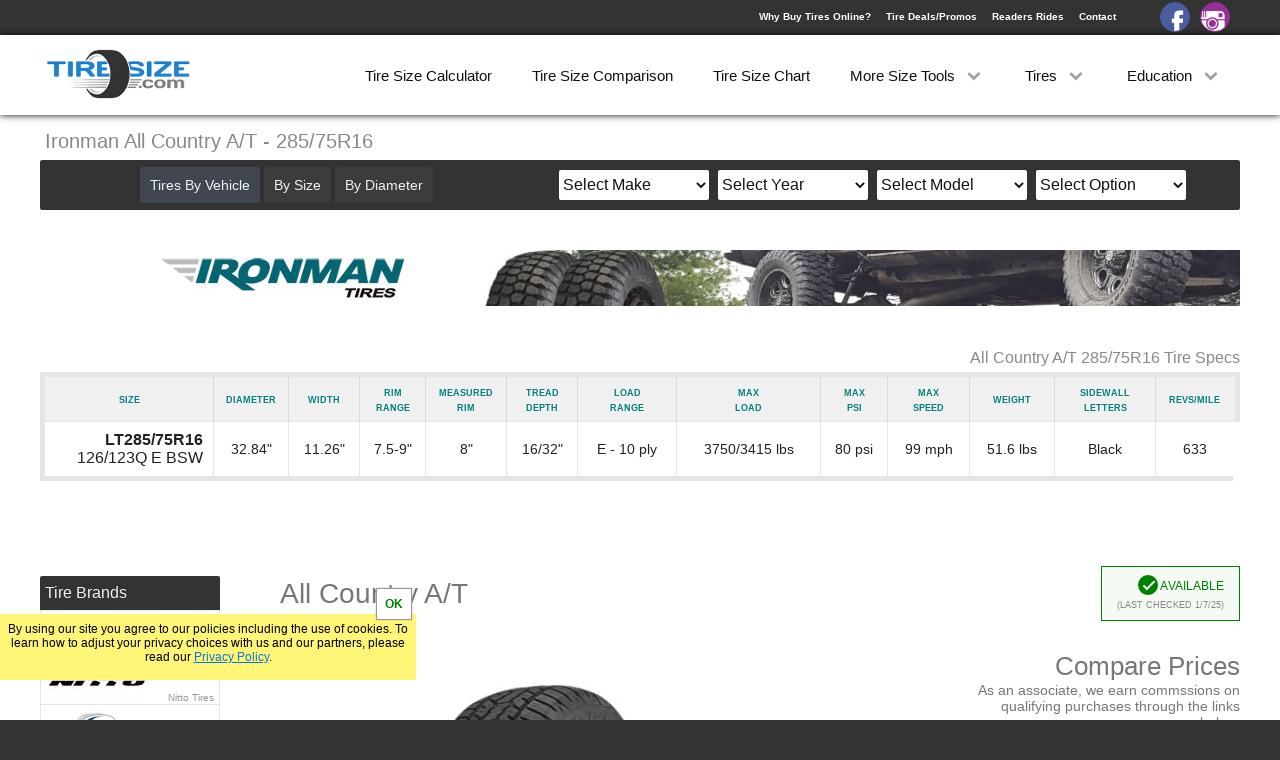

--- FILE ---
content_type: text/html; charset=UTF-8
request_url: https://tiresize.com/tires/Ironman/All-Country-AT-285-75R16.htm
body_size: 11921
content:
<!DOCTYPE html>
<html lang="en">
<head>
    <meta http-equiv="Content-Type" content="text/html; charset=UTF-8">
    <title>Ironman All Country A/T 285/75R16</title>
    <meta name="Description" content="Ironman All Country A/T 285/75R16 tire specs. Compare prices on Ironman All Country A/T 285/75R16 tires to find the best deal online.">
    <link rel='canonical' href='https://tiresize.com/tires/Ironman/All-Country-AT-285-75R16.htm'>
    <meta name="viewport" content="width=device-width,initial-scale=1">
    <link href="/css/style.css" rel="stylesheet" type="text/css">
    <link rel='icon' type="image/x-icon" href='/favicon.ico'>
	<meta property="og:image" content="https://tiresize.com/images/fbshare.jpg">
<script>
  (function(i,s,o,g,r,a,m){i['GoogleAnalyticsObject']=r;i[r]=i[r]||function(){
  (i[r].q=i[r].q||[]).push(arguments)},i[r].l=1*new Date();a=s.createElement(o),
  m=s.getElementsByTagName(o)[0];a.async=1;a.src=g;m.parentNode.insertBefore(a,m)
  })(window,document,'script','//www.google-analytics.com/analytics.js','ga');

  ga('create', 'UA-35107301-2', 'auto', {'cookieExpires': 31536000});
  ga('set', 'anonymizeIp', true);
  ga('send', 'pageview');
</script>

<script>
var g = function(id){return document.getElementById(id)};
function setCookie(c_name,value,exdays){var exdate=new Date();exdate.setDate(exdate.getDate() + exdays);var c_value=escape(value) + ((exdays==null) ? "" : ";expires="+exdate.toUTCString());document.cookie=c_name + "=" + c_value+";path=/";}
function getCookie(c_name){var i,x,y,ARRcookies=document.cookie.split(";");for (i=0;i<ARRcookies.length;i++){x=ARRcookies[i].substr(0,ARRcookies[i].indexOf("="));y=ARRcookies[i].substr(ARRcookies[i].indexOf("=")+1);x=x.replace(/^\s+|\s+$/g,"");if (x==c_name){return unescape(y);}}}
var http1 = false;var http1 = new XMLHttpRequest();
if (window.matchMedia("(min-width: 768px)").matches) {viewport=document.querySelector("meta[name=viewport]");viewport.setAttribute('content','width=1250');}
</script>

<style>
.multialert {background:#fff678;padding:5px 5px 9px 5px;text-align:left;color:#2083d4;margin:-5px 0px 10px 0px}
.multiwrap {height:0px;overflow:hidden}
.ca {padding:10px 20px;border: 1px solid #999;background:#f0f0f0;border-radius:2px;font-size:16px;float:right}
.b2 {margin-top:10px}
.bwrap2 {float:none;padding-bottom:10px}
.shipmod {position:absolute;bottom:15px}
#Tireimage {margin-top:110px;float:left}
.producttitle {position:absolute;margin-top:0px;text-align:left}
.warranty1 {top:60px}
.warranty2 {top:125px}
.warranty3 {top:190px}
.warranty4 {top:255px}
@media (min-width:768px){
#SideBar {width:180px}
#sideright {float:left;width:180px}
#sideleft {height:400px;overflow:hidden;width:180px;margin-bottom:20px;position:relative}
#Content {width:960px}
#Tireimage {width:400px;margin-left:60px}
#Tireimgwrap img {width:400px}
#ridecontainer {margin:20px auto 5px auto}
#manulogo {margin:20px 0px 40px 0px}
#manulogo img {width:auto}
.warr {left:-60px}
.bigproductad {float:none;margin:0px auto 50px auto}
.contentad {margin:30px auto 50px auto}
.manubutton {width:173px}
.sidebox a {width:174px}
.coverup2 {bottom:auto;top:360px;height:40px}
.tiredivs3 {width:23%}
.multialert {text-align:right}
}
</style>
</head>
<body>
<div id="Wrap">
<div id="HeaderBack">
<header id="Header">
<div id="Logo"><a href="https://tiresize.com/"><img src="/images/tsclogo.png" alt="tiresize.com"></a></div>
<div id="signin">
<div><a href="/buying-tires-online/">Why Buy Tires Online?</a><a href="/deals/">Tire Deals/Promos</a><a href="/rides/">Readers Rides</a><a href="/contact/">Contact</a></div>
<a id="facebook" href="https://www.facebook.com/TireSize/" target="_blank"></a><a id="instagram" href="https://www.instagram.com/tiresize/" target="_blank"></a>
</div>
<nav id="MenuWrapper">
<div class="dd"><a href="/calculator/">Tire Size Calculator</a></div>
<div class="dd"><a href="/comparison/">Tire Size Comparison</a></div>
<div class="dd"><a href="/chart/">Tire Size Chart</a></div>
<div class="dd"><a id="dd3" onclick="dropDown(3)">More Size Tools <span class="spin" id="dspin3"></span></a>
<div class="ddcontent" id="ddcontent3"></div>
</div>
<div class="dd"><a id="dd1" onclick="dropDown(1)">Tires <span class="spin" id="dspin1"></span></a>
<div class="ddcontent" id="ddcontent1"><a onclick="carmenuOpen();ShowV('v');dropUp(1);ga('send','event','Menu','ByVehicle')">By Vehicle</a><a onclick="carmenuOpen();ShowV('s');dropUp(1);ga('send','event','Menu','BySize')">By Size</a><a onclick="carmenuOpen();ShowV('d');dropUp(1);ga('send','event','Menu','ByDiameter')">By Diameter</a><a href="/tires/">By Brand</a><a href="/tiretypes/">By Type</a></div>
</div>
<div class="dd"><a id="dd2" onclick="dropDown(2)">Education <span class="spin" id="dspin2"></span></a>
<div class="ddcontent" id="ddcontent2"><a href="/how-to-read-tire-size/">How to Read Tires</a><a href="/tread-depth/">Tire Tread Depth</a><a href="/tire-size-meaning/">Tire Size Meaning</a><a href="/faq/">FAQ</a></div>
</div>
</nav>
</header>
<div id="dropdown" onclick="menuOpen()"><div id="line1"></div><div id="line2"></div><div id="line3"></div></div>
<div id="CarSearch" onclick="carmenuOpen()">Search By</div>
</div>

<div id="WrapWrapper">
<div id="Wrapper">
<div id="Title"><h1>Ironman All Country A/T - 285/75R16</h1></div>


<div id="TopWrap">
<div id="manulogo"><a href="/tires/Ironman/"><img src="/manulogos/Ironman-panel.jpg" alt="Ironman"></a></div>
<div id="Specs">
<h2>All Country A/T 285/75R16 Tire Specs</h2>
<table id="tablespecs">
<tbody>
<tr>
<th>Size</th>
<th>Diameter</th>
<th>Width</th>
<th>Rim<br>Range</th>
<th>Measured<br>Rim</th>
<th>Tread<br>Depth</th>
<th>Load<br>Range</th>
<th>Max<br>Load</th>
<th>Max<br>psi</th>
<th>Max<br>Speed</th>
<th>Weight</th>
<th class="letters">Sidewall<br>Letters</th>
<th>Revs/Mile</th>
<th></th>
<th></th>
</tr>

<tr>
<td><b>LT285/75R16</b><br>126/123Q E BSW </td>
<td>32.84"</td>
<td>11.26"</td>
<td>7.5-9"</td>
<td>8"</td>
<td>16/32"</td>
<td>E - 10 ply</td>
<td>3750/3415 lbs</td>
<td>80 psi</td>
<td>99 mph</td>
<td>51.6 lbs</td>
<td>Black</td>
<td>633</td>
<td id="201"><a class="showspecs" onclick="ShowSpecs(1,201)">Show Specs</a><br></td>
<td id="1"></td>
</tr>

</tbody>
</table>
</div><!-- close specs-->

</div><!-- close topwrap-->
<div id="Content">
<div id="Tireimage">
<div id="Tireimgwrap"><img src="/tireimages/AllCountryAT.jpg" alt="Ironman All Country A/T 285/75R16"></div><div id="ridecontainer"><div class="ridethumb yourthumb"><a href="/rides/">Show Off<br>Your Ride</a></div><div class="ridethumb"><a href="/rides/Burbalicious/"><img src="/rides/Burbalicious/8279-2001-Chevrolet-Suburban-4wd-smthumb.jpg" alt="Burbalicious Ironman All Country A/T"></a></div><div class="ridethumb"><a href="/rides/Bigpappa/"><img src="/rides/Bigpappa/7483-2016-Ram-3500-Laramie-Longhorn-Dual-Rear-Wheel-smthumb.jpg" alt="Bigpappa Ironman All Country A/T"></a></div><div class="ridethumb"><a href="/rides/Mavrick/"><img src="/rides/Mavrick/6316-2006-Honda-Ridgeline-RTS-smthumb.jpg" alt="Mavrick Ironman All Country A/T"></a></div><div class="ridethumb"><a href="/rides/Black_Sunshine/"><img src="/rides/Black_Sunshine/5454-2001-Jeep-Grand-Cherokee-Limited-smthumb.jpg" alt="Black_Sunshine Ironman All Country A/T"></a></div><div class="ridethumb"><a href="/rides/YEEYEE/"><img src="/rides/YEEYEE/4532-2002-Chevrolet-Silverado-K1500-smthumb.jpg" alt="YEEYEE Ironman All Country A/T"></a></div></div><div id="morerides" onclick="moreRides('5')">Show More Rides [+]</div></div><div class="producttitle"><br><span>All Country A/T</span><br>All Terrain<br>Size: 285/75R16<div id="talktest" onclick="talktest()"><span>Where's the Price?</span></div>
</div>

				<div class="ava">
				<span class="checkwrap"><span class="checkmark"></span></span> Available<br>
				<span>(Last Checked 1/7/25)</span></div>

				<div id="PriceWrap">

			<div id="pcompare"><h2>Compare Prices</h2>As an associate, we earn commssions on qualifying purchases through the links below.</div><div id="multialert"></div>
								<a id="stmulti" class="pricecheck multiwrapking" onclick="ga('send','event','click','SimpleTire','showmore');showMultiAff('st')">
								<div class="pricelogowrap">
								<div class="pricelogo"><img src="/pricelogos/simpletirelogosmall.jpg" alt="SimpleTire"></div>
								
								</div><div class="pricebuttonwrap bwrap2">
								2 Tire Options
								<br>
								<div id="stpb" class="pricebutton b2">SEE PRICES</div>
								</div>
								</a>
								<div id="stmultiwrap" class="multiwrap">
							
								<a class="pricecheck" onclick="ga('send','event','click','SimpleTire','611');" rel="nofollow" href="https://www.jdoqocy.com/click-7913187-15638940?url=https%3A%2F%2Fsimpletire.com%2Fpaid%3Fbrand%3Dironman%26itemId%3D141653%26mpn%3D91211%26productLine%3Dall-country-a-t%26tireSize%3Dlt285-75r-16%26v%3D1
&sid=611" target="_blank">
								<div class="pricelogowrap">
								<div class="pricelogo"><img src="/pricelogos/simpletirelogosmall.jpg" alt="SimpleTire"></div>
							</div><div class="pricebuttonwrap bwrap2"><br>126/123Q Load E<br><span>$183.96</span><div class="pricebutton b2">SEE PRICE</div>
								<img class="impurl" src="https://www.tqlkg.com/image-7913187-15638940" width="1" height="1" alt="">
								</div>
								</a>
								
								<a class="pricecheck" onclick="ga('send','event','click','SimpleTire','622');" rel="nofollow" href="https://www.kqzyfj.com/click-7913187-15638940?url=https%3A%2F%2Fsimpletire.com%2Fpaid%3Fbrand%3Dironman%26itemId%3D103747%26mpn%3D88745%26productLine%3Dall-country-a-t%26tireSize%3Dlt285-75r-16%26v%3D1
&sid=622" target="_blank">
								<div class="pricelogowrap">
								<div class="pricelogo"><img src="/pricelogos/simpletirelogosmall.jpg" alt="SimpleTire"></div>
							</div><div class="pricebuttonwrap bwrap2"><br>126/123Q Load E<br><span>$184.96</span><div class="pricebutton b2">SEE PRICE</div>
								<img class="impurl" src="https://www.tqlkg.com/image-7913187-15638940" width="1" height="1" alt="">
								</div>
								</a>
								</div>
				<a class="pricecheck" onclick="ga('send','event','click','Amazon','631');" rel="nofollow" target="_blank" href="https://www.amazon.com/gp/search?ie=UTF8&camp=1789&creative=9325&index=automotive&keywords=Ironman%20All%20Country%20A/T%20285/75R16&linkCode=ur2&tag=tiresizeconv631-20&node=15706571">
				<div class="pricelogowrap"><div class="pricelogo"><img src="/pricelogos/amazonlogosmall.jpg" alt="Amazon"></div></div>
				<div class="pricebuttonwrap">
				<span class="amazon">Multiple Prices</span><br>
				<div class="pricebutton ebay">SEE PRICE</div>
				</div>
				</a>
			
								<a class="pricecheck" onclick="ga('send','event','click','PriorityTire','641');" rel="nofollow" href="https://www.kqzyfj.com/click-7913187-13402739?url=https%3A%2F%2Fwww.prioritytire.com%2Fby-brand%2Fironman-tires%2Fall-country-a-t%3Fvar-ironman%3D12004
&sid=641" target="_blank">
								<div class="pricelogowrap">
								<div class="pricelogo"><img src="/pricelogos/prioritytirelogosmall.jpg" alt="PriorityTire"></div>
							</div><div class="pricebuttonwrap"><br><span>$201.86</span><div class="pricebutton">SEE PRICE</div>
								<img class="impurl" src="https://www.tqlkg.com/image-7913187-13402739" width="1" height="1" alt="">
								</div>
								</a>
							
				<a class="pricecheck" onclick="ga('send', 'event', 'click', 'Ebay','651');" target="_blank" rel="nofollow" href="https://www.ebay.com/sch/i.html?LH_ItemCondition=3&LH_BIN=1&_sop=15&_nkw=Ironman+All+Country+A/T+285+75+16&mkcid=1&mkrid=711-53200-19255-0&siteid=0&campid=5336861569&customid=651&toolid=10001&mkevt=1">
				<div class="pricelogowrap"><div class="pricelogo"><img src="/pricelogos/ebaylogosmall.jpg" alt="Ebay"></div></div>
				<div class="pricebuttonwrap">
				<span class="amazon">Multiple Prices</span><br>
				<div class="pricebutton ebay">SEE PRICE</div>
				<script>var cbn=Math.floor(Math.random()*999999999);document.write('<img alt="" src="https://www.ebayadservices.com/marketingtracking/v1/impression?mkcid=1&mkrid=711-53200-19255-0&mkevt=2&siteid=0&campid=5336861569&ad_type=0&toolid=10001&mpt='+cbn+'" class="impurl" width="1" height="1" alt="">')</script>
				</div>
				</a>
			
								<a class="pricecheck" onclick="ga('send','event','click','TireAgent','661');" rel="nofollow" href="https://prf.hn/click/camref:1011l4m9Mt/pubref:All%20Country%20A%2FT%20LT285%2F75R16/creativeref:1101l163632/destination:https%3A%2F%2Fwww.tireagent.com%2Fproducts%2Fironman-lt285-75r16-e-91211-tires
" target="_blank">
								<div class="pricelogowrap">
								<div class="pricelogo"><img src="/pricelogos/tireagentlogosmall.jpg" alt="TireAgent"></div>
							</div><div class="pricebuttonwrap"><br><span>$246.07</span><div class="pricebutton">SEE PRICE</div>
								<img class="impurl" src="" width="1" height="1" alt="">
								</div>
								</a>
							
			</div><!--close pricewrap-->

			<div class="bigproductad">
			<script async src="//pagead2.googlesyndication.com/pagead/js/adsbygoogle.js"></script>
			<!-- Responsive Product Square -->
			<ins class="adsbygoogle adlimiter"
			     style="display:block"
			     data-ad-client="ca-pub-8010867657956612"
			     data-ad-slot="8743561446"
			     data-language="en"></ins>
			<script>
			(adsbygoogle = window.adsbygoogle || []).push({});
			</script>
			</div>
			<!--     data-ad-format="auto"-->
		
			<script>
			function showMultiAff(aff){
				var mtex = g(aff+'multiwrap').innerHTML;
				var dtop = window.pageYOffset+50;	
				if(window.innerWidth>600){g('multialert').style.cssText="background:#fff;margin:10px auto;padding:10px;width:380px;min-height:140px;text-align:center;left:0;right:0;position:absolute;z-index:25;color:#000;font-size:14px;box-shadow:0px 0px 30px 1px #000";}
				else{g('multialert').style.cssText="background:#fff;margin:10px auto;padding:10px;width:300px;min-height:140px;text-align:center;left:0;right:0;position:absolute;z-index:25;color:#000;font-size:14px;box-shadow:0px 0px 30px 1px #000";}
				g('multialert').style.top=dtop+'px';
				g('multialert').innerHTML='<div style="background:#fff678;padding:5px">This size has more than one tire option. Differences may include sidewall lettering, load/speed ratings etc.</div><br><div class="mtex">'+mtex+'</div><br><br><a class="ca" onclick="hideMultiAff()">Close</a><br><br>';
			}
			function hideMultiAff(){
				g('multialert').style.display="none";
			}
			</script>
		

<div id="Description">
<p>The Ironman All Country A/T is an entry level all-terrain tire that delivers on multiple levels. Its tread features wide angled lateral grooves and a void ratio designed to enhance all-surface traction when it's needed most. The All Country A/T tread compound adds longevity and promotes enhanced wet traction, while providing a comfortable ride and an attractive appearance.
</p><p>The 285/75R16 Ironman All Country A/T has a diameter of 32.84", a width of 11.26", mounts on a 16" rim and has 633 revolutions per mile. It weighs 51.6 lbs, has a max load of 3750/3415 lbs, a maximum air pressure of 80 psi, a tread depth of 16/32" and should be used on a rim width of 7.5-9".
</p>
<br><br>
<a href="/tires/Ironman/All-Country-AT.htm"><span class="seealltires">See all All Country A/T tire sizes</span></a>
<a href="/rides/" id="showreviews">Write a Review</a></div><script>function setCookieLocal(c_name,value,exdays){var exdate=new Date();exdate.setDate(exdate.getDate() + exdays);var c_value=escape(value) + ((exdays==null) ? "" : ";expires="+exdate.toUTCString());document.cookie=c_name + "=" + c_value+";path=/tiresizes/285-75R16.htm"}</script><br><div class="greyheader"><span>Similar 285/75R16 Tires</span></div><div class="productsugwrap"><div class="tiredivs3"><img src="/manulogos/Toyo.jpg" alt="Toyo Tires" height="24" width="78"><br><a onclick="ga('send','event','SugTireClicked','Open Country A/T III 285/75R16')" href="/tires/Toyo/Open-Country-AT-III-285-75R16.htm"><img src="/tireimages-med/OpenCountryATIII.jpg" alt="Open Country A/T III"></a><div class="tirename">Open Country A/T III</div><div class="sizeprice">Avg. <span>$300.83</span></div></div><div class="tiredivs3"><img src="/manulogos/Nexen.jpg" alt="Nexen Tires" height="24" width="78"><br><a onclick="ga('send','event','SugTireClicked','Roadian ATX 285/75R16')" href="/tires/Nexen/Roadian-ATX-285-75R16.htm"><img src="/tireimages-med/RoadianATX.jpg" alt="Roadian ATX"></a><div class="tirename">Roadian ATX</div><div class="sizeprice">Avg. <span>$265.00</span></div></div><div class="tiredivs3"><img src="/manulogos/Sumitomo.jpg" alt="Sumitomo Tires" height="24" width="78"><br><a onclick="ga('send','event','SugTireClicked','Encounter AT 285/75R16')" href="/tires/Sumitomo/Encounter-AT-285-75R16.htm"><img src="/tireimages-med/EncounterAT.jpg" alt="Encounter AT"></a><div class="tirename">Encounter AT</div><div class="sizeprice">Avg. <span>$262.00</span></div></div><div class="tiredivs3"><img src="/manulogos/MickeyThompson.jpg" alt="MickeyThompson Tires" height="24" width="78"><br><a onclick="ga('send','event','SugTireClicked','Baja Boss A/T 285/75R16')" href="/tires/Mickey-Thompson/Baja-Boss-AT-285-75R16.htm"><img src="/tireimages-med/BajaBossAT.jpg" alt="Baja Boss A/T"></a><div class="tirename">Baja Boss A/T</div><div class="sizeprice">Avg. <span>$315.00</span></div></div></div><a class="simtires" onclick="setCookie('tiretype','2',90);setCookie('tiretypetext','All Terrain',90);setCookieLocal('TireFilters','AllTerrain+',1);setCookieLocal('TireFiltersC','t',1);" href="/tiresizes/285-75R16.htm">See All 285/75R16  All Terrain Tires &#8680;</a>
<br><br>
<div class="contentad">
<script async src="//pagead2.googlesyndication.com/pagead/js/adsbygoogle.js"></script>
<!-- Product Wide Responsive -->
<ins class="adsbygoogle"
     style="display:block"
     data-ad-client="ca-pub-8010867657956612"
     data-ad-slot="5732954640"
     data-ad-format="auto"
     data-language="en"></ins>
<script>
(adsbygoogle = window.adsbygoogle || []).push({});
</script>
</div>
<div id="Qp"></div>

<br><div id="Pq"></div></div><!-- close content-->
<div id="Vehicle">
<div id="Xout" onclick="carmenuClose()"></div>
<div id="choice">
<a id="bv" onclick="ShowV('v')">Tires By Vehicle</a>
<a id="bs" onclick="ShowV('s')">By Size</a>
<a id="bd" onclick="ShowV('d')">By Diameter</a>
</div>
<div id="searchchoice">
<div id="make">
<select id="makeselect" onchange="GetYear()">
<option value="Select Make">Select Make</option>
<option value="Acura">Acura</option>
<option value="Alfa Romeo">Alfa Romeo</option>
<option value="American Motors">American Motors</option>
<option value="Aston Martin">Aston Martin</option>
<option value="Audi">Audi</option>
<option value="Bentley">Bentley</option>
<option value="BMW">BMW</option>
<option value="Buick">Buick</option>
<option value="Cadillac">Cadillac</option>
<option value="Chevrolet">Chevrolet</option>
<option value="Chrysler">Chrysler</option>
<option value="Datsun">Datsun</option>
<option value="Dodge">Dodge</option>
<option value="Eagle">Eagle</option>
<option value="Ferrari">Ferrari</option>
<option value="Fiat">Fiat</option>
<option value="Ford">Ford</option>
<option value="Freightliner">Freightliner</option>
<option value="Genesis">Genesis</option>
<option value="Geo">Geo</option>
<option value="GMC">GMC</option>
<option value="Honda">Honda</option>
<option value="Hummer">Hummer</option>
<option value="Hyundai">Hyundai</option>
<option value="Infiniti">Infiniti</option>
<option value="Isuzu">Isuzu</option>
<option value="Jaguar">Jaguar</option>
<option value="Jeep">Jeep</option>
<option value="Kia">Kia</option>
<option value="Lamborghini">Lamborghini</option>
<option value="Land Rover">Land Rover</option>
<option value="Lexus">Lexus</option>
<option value="Lincoln">Lincoln</option>
<option value="Lotus">Lotus</option>
<option value="Lucid">Lucid</option>
<option value="Maserati">Maserati</option>
<option value="Maybach">Maybach</option>
<option value="Mazda">Mazda</option>
<option value="McLaren">McLaren</option>
<option value="Mercedes-Benz">Mercedes-Benz</option>
<option value="Mercury">Mercury</option>
<option value="MG">MG</option>
<option value="Mini">Mini</option>
<option value="Mitsubishi">Mitsubishi</option>
<option value="Nissan">Nissan</option>
<option value="Oldsmobile">Oldsmobile</option>
<option value="Plymouth">Plymouth</option>
<option value="Polaris">Polaris</option>
<option value="Polestar">Polestar</option>
<option value="Pontiac">Pontiac</option>
<option value="Porsche">Porsche</option>
<option value="Ram">Ram</option>
<option value="Rivian">Rivian</option>
<option value="Rolls Royce">Rolls Royce</option>
<option value="Saab">Saab</option>
<option value="Saleen">Saleen</option>
<option value="Saturn">Saturn</option>
<option value="Scion">Scion</option>
<option value="Smart">Smart</option>
<option value="Subaru">Subaru</option>
<option value="Suzuki">Suzuki</option>
<option value="Tesla">Tesla</option>
<option value="Toyota">Toyota</option>
<option value="Volkswagen">Volkswagen</option>
<option value="Volvo">Volvo</option>
</select>
</div>

<div id="year">
<select id="yearselect">
<option>Select Year</option>
</select>
</div>

<div id="model">
<select id="modelselect">
<option>Select Model</option>
</select>
</div>

<div id="submodel">
<select id="submodelselect">
<option>Select Option</option>
</select>
</div>
</div>
</div>

<div id="goTop" onclick="slideMenu('goTop')"></div>

<div id="SideBar">
<!-- Responsive Product Side 
<div class="sidead sideadtire">
<script async src="//pagead2.googlesyndication.com/pagead/js/adsbygoogle.js"></script>
<ins class="adsbygoogle adlimiter"
     style="display:block"
     data-ad-client="ca-pub-8010867657956612"
     data-ad-slot="4284507848"
     data-ad-format="auto"
     data-language="en"></ins>
<script>
(adsbygoogle = window.adsbygoogle || []).push({});
</script>
</div>
-->

<div id="sideleft">
<div onclick="ShowBrands()" class="sbtitles manuh5" id="showBrands">Tire Brands</div>
<div id="manulogos"><a class="manubutton BFGoodrich" href="/tires/BFGoodrich/">BFGoodrich Tires</a><a class="manubutton Nitto" href="/tires/Nitto/">Nitto Tires</a><a class="manubutton Cooper" href="/tires/Cooper/">Cooper Tires</a><a class="manubutton Toyo" href="/tires/Toyo/">Toyo Tires</a><a class="manubutton Goodyear" href="/tires/Goodyear/">Goodyear Tires</a><a class="manubutton Falken" href="/tires/Falken/">Falken Tires</a><a class="manubutton Michelin" href="/tires/Michelin/">Michelin Tires</a><a class="manubutton Hankook" href="/tires/Hankook/">Hankook Tires</a><a class="manubutton Yokohama" href="/tires/Yokohama/">Yokohama Tires</a><a class="manubutton Bridgestone" href="/tires/Bridgestone/">Bridgestone Tires</a><a class="manubutton General" href="/tires/General/">General Tires</a><a class="manubutton Pirelli" href="/tires/Pirelli/">Pirelli Tires</a><a class="manubutton Firestone" href="/tires/Firestone/">Firestone Tires</a><a class="manubutton IntercoSuperSwamper" href="/tires/Interco-Super-Swamper/">Super Swamper Tires</a><a class="manubutton Kumho" href="/tires/Kumho/">Kumho Tires</a><a class="manubutton MickeyThompson" href="/tires/Mickey-Thompson/">Mickey Thompson Tires</a><a class="manubutton Continental" href="/tires/Continental/">Continental Tires</a><a class="manubutton Mastercraft" href="/tires/Mastercraft/">Mastercraft Tires</a><a class="manubutton Nexen" href="/tires/Nexen/">Nexen Tires</a><a class="manubutton Maxxis" href="/tires/Maxxis/">Maxxis Tires</a><a class="manubutton Atturo" href="/tires/Atturo/">Atturo Tires</a><a class="manubutton Federal" href="/tires/Nokian/">Nokian Tires</a><a class="manubutton Sumitomo" href="/tires/Sumitomo/">Sumitomo Tires</a><a class="manubutton Dunlop" href="/tires/Dunlop/">Dunlop Tires</a><a class="manubutton ProComp" href="/tires/Milestar/">Milestar Tires</a><a class="manubutton Uniroyal" href="/tires/Uniroyal/">Uniroyal Tires</a><a class="manubutton Avon" href="/tires/Fuel/">Fuel Tires</a><a class="manubutton Hercules" href="/tires/Fury/">Fury Tires</a><a class="manubutton Hoosier" href="/tires/Hoosier/">Hoosier Tires</a><a class="manubutton Fierce" href="/tires/Ironman/">Ironman Tires</a><div class="coverup coverup2"><a onclick="g('sideleft').style.height='auto';g('sideleft').getElementsByClassName('coverup')[0].style.display='none'">Show More [+]</a></div></div>
</div>

<div id="sideright">
<div class="sidebox" id="sbhelp">
<div onclick="ShowHelp()" class="sbtitles" id="showHelp">Tire Size Tools</div>
<div id="sidehelp">
<a href="/converter/">Tire Size Converter</a><a href="/speedometer-calibration/">Speed Calibration</a><a href="/gear-ratio-calculator/">Gear Ratio Calculator</a><a href="/wheel-offset-calculator/">Wheel Offset Calculator</a><a href="/conversion-chart/">Tire Conversion Chart</a><a href="/bolt-pattern-finder/">Bolt Pattern Finder</a><a href="/height-calculator/">Tire Height Calculator</a><a href="/metric-tire-conversion/">Metric Tire Conversion</a><a href="/tyre-size-calculator/">Tyre Size Calculator</a><a href="/height-chart/">Tire Height Chart</a><a href="/tiresizes/">All Tire Sizes</a><a href="/wheels/">Wheels</a>
</div>
</div>

<div class="sidebox" id="sbcats">
<div onclick="ShowCats()" class="sbtitles" id="showCats">Tire Categories</div>
<div id="sidecats">
<a href="/tiretypes/All-Terrain.htm">All Terrain</a><a href="/tiretypes/Off-Road-Mud-Terrain.htm">Off Road/Mud Terrrain</a><a href="/tiretypes/All-Season.htm">All Season</a><a href="/tiretypes/Summer.htm">Summer</a><a href="/tiretypes/Winter.htm">Winter</a><a href="/tiretypes/Truck-SUV-All-Season.htm">Truck/SUV All Season</a><a href="/tiretypes/Truck-SUV-Summer.htm">Truck/SUV Summer</a><a href="/tiretypes/Truck-SUV-Winter.htm">Truck/SUV Winter</a><a href="/tiretypes/Street-Racetrack.htm">Street/Racetrack</a><a href="/tiretypes/Trailer.htm">Trailer</a><a href="/tiretypes/Spare.htm">Spare</a><a href="/cheap-mud-tires/">Cheap Mud Tires</a><a href="/low-profile-tires/">Low Profile Tires</a>
</div>
</div>

<div class="sidebox" id="sbsizes">
<div onclick="ShowSizes()" class="sbtitles" id="showSizes">Popular Sizes</div>
<div id="sidesizes">
<a href="/tiresizes/33-inch-tires/">33 Inch Tires</a><a href="/tiresizes/35-inch-tires/">35 Inch Tires</a><a href="/tiresizes/37-inch-tires/">37 Inch Tires</a><a href="/tiresizes/285-75R16.htm">285/75R16</a><a href="/tiresizes/265-70R17.htm">265/70R17</a><a href="/tiresizes/285-70R17.htm">285/70R17</a><a href="/tiresizes/275-70R18.htm">275/70R18</a><a href="/tiresizes/275-60R20.htm">275/60R20</a>
</div>
</div>
</div>


</div><!--- close sidebar-->
</div><!--- close wrapper-->
<div id="CreditWrapper">
<footer id="Credit">
<div>&nbsp;&#169; 2026 TireSize.com</div>
<div><a href="/privacy-policy/">Your Privacy Rights / Privacy Policy</a></div>
<div><a href="/terms-of-service/">Terms of Service</a></div>
</footer>
</div>

<div id="CookieNotice"></div>

<script>
var notice=getCookie("Notice");
if(notice!="yes"){
    g('CookieNotice').style.display="block";
    g('CookieNotice').innerHTML='By using our site you agree to our policies including the use of cookies. To learn how to adjust your privacy choices with us and our partners, please read our <a href="/privacy-policy/">Privacy Policy</a>.<div onclick=\"setNotice()\">OK</div>';
}

function setNotice(){
setCookie("Notice","yes",14);
g('CookieNotice').style.transform="translate3d(0,200px,0)";
    setTimeout(function(){
        g('CookieNotice').style.display="none";
    }, 600);
}
</script>

<script>
function GetYear() {
	g('year').innerHTML='<br>please wait...';
    var make=g('makeselect').value;
    var url="/includes/vehicles/years/"+make+".txt";
	url = url.replace(/ /g, "-");
    http1.onreadystatechange=function(){if(http1.readyState == 4){if(http1.status === 404 || http1.status === 300){g('year').innerHTML="<br>Select a Make";}else{g('year').innerHTML=http1.responseText;}}}
    http1.open("GET", url, true);
    http1.setRequestHeader("Content-Type","application/x-www-form-urlencoded");
    http1.send();
}

function GetModel() {
	g('model').innerHTML='<br>please wait...';
    var year=g('yearselect').value;
	var make=g('makeselect').value;
    var url="/includes/vehicles/models/"+make+"-"+year+".txt";
	url = url.replace(/ /g, "-");
    http1.onreadystatechange=function(){if(http1.readyState == 4){if(http1.status === 404 || http1.status === 300){g('model').innerHTML="<br>Select a Year";}else{g('model').innerHTML=http1.responseText;}}}
    http1.open("GET", url, true);
    http1.setRequestHeader("Content-Type","application/x-www-form-urlencoded");
    http1.send();
}

function GetSubModel() {
	g('submodel').innerHTML='<br>please wait...';
    var year=g('yearselect').value;
	var make=g('makeselect').value;
	var model=g('modelselect').value;
    var url="/includes/vehicles/submodels/"+make+"-"+year+"-"+model+".txt";
	url = url.replace(/ /g, "-");
    http1.onreadystatechange=function(){if(http1.readyState == 4){if(http1.status === 404 || http1.status === 300){g('submodel').innerHTML="<br>Select a Model";}else{g('submodel').innerHTML=http1.responseText;}}}
    http1.open("GET", url, true);
    http1.setRequestHeader("Content-Type","application/x-www-form-urlencoded");
    http1.send();
}

function GetPattern() {
var ye=g('yearselect').value
var ma=g('makeselect').value
var mo=g('modelselect').value
var sm=g('submodelselect').value
sm = sm.replace(/\//g, "-");
var url="/tires/"+ma+"/"+mo+"/"+ye+"/"+sm+"/"
url = url.replace(/ /g, "-");
if(url.search("Select-Make")>0 || url.search("Select-Year")>0 || url.search("Select-Model")>0 || url.search("Select-Option")>0){alert("Looks Like a Field Might be Missing?")}else{document.location.href=url;}
ga('send', 'event', 'vehicle', ye+' '+ma+' '+mo+' '+sm);
}

function ShowHelp(){g('sidehelp').style.display="block";g('showHelp').setAttribute('onclick','DontShowHelp()');}
function DontShowHelp(){g('sidehelp').style.display="none";g('showHelp').setAttribute('onclick','ShowHelp()');}
function ShowCats(){g('sidecats').style.display="block";g('showCats').setAttribute('onclick','DontShowCats()');}
function DontShowCats(){g('sidecats').style.display="none";g('showCats').setAttribute('onclick','ShowCats()');}
function ShowSizes(){g('sidesizes').style.display="block";g('showSizes').setAttribute('onclick','DontShowSizes()');}
function DontShowSizes(){g('sidesizes').style.display="none";g('showSizes').setAttribute('onclick','ShowSizes()');}
function ShowMore(){g('sidemore').style.display="block";g('showMore').setAttribute('onclick','DontShowMore()');}
function DontShowMore(){g('sidemore').style.display="none";g('showMore').setAttribute('onclick','ShowMore()');}
function ShowBrands(){g('manulogos').style.display="block";g('showBrands').setAttribute('onclick','DontShowBrands()');}
function DontShowBrands(){g('manulogos').style.display="none";g('showBrands').setAttribute('onclick','ShowBrands()');}


function show(){
var i;
var trs=g("SizeTable").getElementsByTagName("tr");
for(i = 0; i < trs.length; i++){trs[i].style.display="table-row"}
}

function menuOpen(){
carmenuClose();
window.scrollTo(0,0);
g('WrapWrapper').style.cssText="-webkit-transform:translate3d(300px,0,0);transform:translate3d(300px,0,0)";
g('MenuWrapper').style.cssText="-webkit-transform:translate3d(0px,0,0);transform:translate3d(0px,0,0)";
g('dropdown').setAttribute('onclick','menuClose()');
g('signin').style.cssText="-webkit-transform:translate3d(0px,0,0);transform:translate3d(0px,0,0)";
g('HeaderBack').style.position="absolute"
ga('send','event','MobileMenu','Open');
}

function menuClose(){
if(window.innerWidth<768){
g('WrapWrapper').style.cssText="-webkit-transform:translate3d(0,0,0);transform:translate3d(0,0,0)";
g('MenuWrapper').style.cssText="-webkit-transform:translate3d(-300px,0,0);transform:translate3d(-300px,0,0)";
g('HeaderBack').style.position="fixed";
}
g('dropdown').setAttribute('onclick','menuOpen()');
g('signin').style.cssText="-webkit-transform:translate3d(-300px,0,0);transform:translate3d(-300px,0,0)";
g('signin').style.cssText="";
}

function carmenuOpen(){
menuClose();
window.scrollTo(0,0);
g('Vehicle').style.display="block";
if(window.innerWidth<768){g('Vehicle').style.boxShadow="0px 0px 75px 75px #fff";g('Xout').innerHTML='<img src="/images/xout.png">'}
g('CarSearch').setAttribute('onclick','carmenuClose()');
if(window.innerWidth<768){ga('send','event','ShowByVehicle','Mobile')}else{ga('send','event','ShowByVehicle','Desktop')}
}

function carmenuClose(){
g('Xout').innerHTML='';
g('Vehicle').style.cssText="display:none";
g('CarSearch').setAttribute('onclick','carmenuOpen()');
}

var SlideTop;
var topPos;
var count;

function slideMenu(el,sp){
topPos=g(el).offsetTop;
if(sp==undefined){sp=150}
if(topPos>10000){if(el=='goTop'){window.scrollTo(0,0)}else{window.scrollTo(0,topPos-=50)}
}else{
count=window.scrollY;
if(el=='goTop'){SlideTop=setInterval(function(){moveUp(topPos,sp)},16);}
else if(el=='help'){SlideTop=setInterval(function(){moveDown(480,sp)},16);}
else if(el=='tourarrow'){SlideTop=setInterval(function(){moveDown(760,sp)},16);}
else if(el=='Equivalent'){SlideTop=setInterval(function(){moveDown(530,sp)},16);}
else if(el=='Viewer'){SlideTop=setInterval(function(){moveDown(510,sp)},16);}
else if(el=='tire1'){if(g('comp1').offsetTop > 100){SlideTop=setInterval(function(){moveDown(990,sp)},16);}else{SlideTop=setInterval(function(){moveDown(800,sp)},16);}
}else{
SlideTop=setInterval(function(){moveDown(topPos,sp)},16);
}
}
}

function moveDown(topPos,sp,dir){
count+=sp;
window.scrollTo(0,count)
if(count<=(topPos-=50)){}else{window.scrollTo(0,topPos);clearInterval(SlideTop)}
}

function moveUp(topPos,sp){
count-=sp;
window.scrollTo(0,count)
if(count>=(0)){}else{window.scrollTo(0,0);clearInterval(SlideTop)}
}

function ShowV(v){
var i;
var vrs=g("choice").getElementsByTagName("a");
for(i = 0; i < vrs.length; i++){vrs[i].style.backgroundColor="#3c3c3c"}
g('b'+v+'').style.backgroundColor="#404750";
    var url="/includes/"+v+".htm";
    http1.onreadystatechange=function(){if(http1.readyState == 4) {g('searchchoice').innerHTML=http1.responseText;}}
    http1.open("GET", url, true);
    http1.setRequestHeader("Content-Type","application/x-www-form-urlencoded");
    http1.send();
}
function showRear(){
if((g('size1select').options[g('size1select').selectedIndex].value == 'Select') || (g('size2select').options[g('size2select').selectedIndex].value == 'Select') || (g('wheelselect').options[g('wheelselect').selectedIndex].value == 'Select')){g('firstsize').innerHTML='Select Front<br>Size First'}else{
g('getLink').href="#";g('rearsize').style.display="inline-block";g('showrear').innerHTML="Remove Rear Size?";g('showrear').setAttribute('onclick','hideRear()');
if((g('size3select').options[g('size3select').selectedIndex].value != 'Select') && (g('size4select').options[g('size4select').selectedIndex].value != 'Select') && (g('wheelselect2').options[g('wheelselect2').selectedIndex].value != 'Select')){getStagLink()}
}
}
function hideRear(){
if((g('size1select').options[g('size1select').selectedIndex].value != 'Select') && (g('size2select').options[g('size2select').selectedIndex].value != 'Select') && (g('wheelselect').options[g('wheelselect').selectedIndex].value != 'Select')){getLink()}
g('rearsize').style.display="none";g('showrear').innerHTML="Different Rear Size?";g('showrear').setAttribute('onclick','showRear()');
}
function getSize1(size1){
	g('gsize2').innerHTML='<div class="wait">please wait...</div>';
	g('getLink').href="#";
	g('firstsize').innerHTML="";
    var kv="size1="+size1;
    var url="/cgi-bin/getsize1.cgi?";
	url=url+kv;
    http1.onreadystatechange=function(){
	if(http1.readyState == 4) {g('gsize2').innerHTML=http1.responseText;}}
    http1.open("GET", url, true);
    http1.setRequestHeader("Content-Type","application/x-www-form-urlencoded");
    http1.send();
}
function getSize2(size1,size2){
	g('wheelsize').innerHTML='<div class="wait">please wait...</div>';
	g('getLink').href="#";
	g('firstsize').innerHTML="";
    var kv="size1="+size1+"&size2="+size2;
    var url="/cgi-bin/getsize2.cgi?";
	url=url+kv;
    http1.onreadystatechange=function(){
	if(http1.readyState == 4) {g('wheelsize').innerHTML=http1.responseText;}}
    http1.open("GET", url, true);
    http1.setRequestHeader("Content-Type","application/x-www-form-urlencoded");
    http1.send();
}
function getSize3(size1){
	g('gsize4').innerHTML='<div class="wait">please wait...</div>';
	g('getLink').href="#";
    var kv="size1="+size1;
    var url="/cgi-bin/getsize3.cgi?";
	url=url+kv;
    http1.onreadystatechange=function(){
	if(http1.readyState == 4) {g('gsize4').innerHTML=http1.responseText;}}
    http1.open("GET", url, true);
    http1.setRequestHeader("Content-Type","application/x-www-form-urlencoded");
    http1.send();
}
function getSize4(size1,size2){
	g('wheelsize2').innerHTML='<div class="wait">please wait...</div>';
	g('getLink').href="#";
    var kv="size1="+size1+"&size2="+size2;
    var url="/cgi-bin/getsize4.cgi?";
	url=url+kv;
    http1.onreadystatechange=function(){
	if(http1.readyState == 4) {g('wheelsize2').innerHTML=http1.responseText;}}
    http1.open("GET", url, true);
    http1.setRequestHeader("Content-Type","application/x-www-form-urlencoded");
    http1.send();
}
function getLink(){
g('firstsize').innerHTML="";
g('rearsize').style.display="none";
g('showrear').innerHTML="Different Rear Size?";
g('showrear').setAttribute('onclick','showRear()');
	var size1=g('size1select').options[g('size1select').selectedIndex].value;
	var size2=g('size2select').options[g('size2select').selectedIndex].value;
	var wheelsize=g('wheelselect').options[g('wheelselect').selectedIndex].value;
	if(size1>100){var link=size1+'-'+size2+'R'+wheelsize+'.htm';}
	if(size1<100){var link=size1+'X'+size2+'R'+wheelsize+'.htm';}
	if((size1 != "Select") && (size2 != "Select") && (wheelsize != "Select")){
    g('getLink').href="/tiresizes/"+link;
    g('getLink').setAttribute("onclick","ga('send','event','VehicleSizeSearch','"+link+"')");
    }
}
function getStagLink(){
	var size1=g('size1select').options[g('size1select').selectedIndex].value;
	var size2=g('size2select').options[g('size2select').selectedIndex].value;
	var wheelsize=g('wheelselect').options[g('wheelselect').selectedIndex].value;
	var size3=g('size3select').options[g('size3select').selectedIndex].value;
	var size4=g('size4select').options[g('size4select').selectedIndex].value;
	var wheelsize2=g('wheelselect2').options[g('wheelselect2').selectedIndex].value;
	var link=size1+'-'+size2+'R'+wheelsize;
	var link2=size3+'-'+size4+'R'+wheelsize2;
	var link='size1='+link+'&size2='+link2;
	if((size1 != "Select") && (size2 != "Select") && (wheelsize != "Select") && (size3 != "Select") && (size4 != "Select") && (wheelsize2 != "Select")){
    g('getLink').href="/tiresizes/staggered/?"+link;
    g('getLink').setAttribute("onclick","ga('send','event','VehicleStagSizeSearch','"+link+"')");
    }else{g('getLink').href="#";g('getLink').setAttribute("onclick","");}
}
</script>

<script>
function dropDown(num){
dropUp(1);dropUp(2);dropUp(3);
if(num==3){
    var url="/includes/tools.htm";
    http1.onreadystatechange=function(){
    if(http1.readyState == 4) {g('ddcontent3').innerHTML=http1.responseText;}}
    http1.open("GET", url, true);
    http1.setRequestHeader("Content-Type","application/x-www-form-urlencoded");
    http1.send();
}
    g('ddcontent'+num+'').style.display="block";
    g('signin').style.top="650px";
    g('dspin'+num+'').style.transform="rotateX(180deg)";
    setTimeout(function(){
    g('dd'+num+'').setAttribute('onclick','dropUp('+num+')');
    }, 100);
//g('WrapWrapper').style.opacity=".5";
g('WrapWrapper').setAttribute('onclick','dropUp('+num+')');
}

function dropUp(num){
    g('ddcontent'+num+'').style.display="none";
    g('signin').style.top="375px";
    g('dspin'+num+'').style.transform="rotateX(0deg)";
    setTimeout(function(){
    g('dd'+num+'').setAttribute('onclick','dropDown('+num+')');
    }, 100);
//g('WrapWrapper').style.opacity="1";
g('WrapWrapper').setAttribute('onclick','');
}
</script>

<script>
var thePageTitle=document.title;
var manus=g("sideleft").getElementsByTagName('a');
var links=g("sideright").getElementsByTagName('a');
var menulinks=g("Header").getElementsByTagName('a');
for(i=0;i<manus.length;i++){manus[i].addEventListener('click', trackSidebar);}
for(i=0;i<links.length;i++){links[i].addEventListener('click', trackSidebar);}
for(i=0;i<menulinks.length;i++){menulinks[i].addEventListener('click', trackMenu);}
function trackSidebar() {var linkclick=String(this);linkclick=linkclick.replace("https://tiresize.com","");ga('send','event','Sidebar',linkclick,thePageTitle);}
function trackMenu() {var menuclick=String(this);menuclick=menuclick.replace("https://tiresize.com","");ga('send','event','Menu',menuclick,thePageTitle);}
</script>


</div><!--- close wrapwrapper-->

<script>
function ShowSpecs(countspec,countfunc){
specrow=g('tablespecs').getElementsByTagName('tr')[countspec];
var specs=['null','Diameter','Width','Rim Range','Measured Rim','Tread Depth','Load Range','Max Load','Max PSI','Max Speed','Weight','Sidewall','Revs/Mile'];
i=1;while(i<13){thespec=specrow.getElementsByTagName('td')[i].innerHTML;
var e = document.createElement('div');
e.innerHTML='<div>'+specs[i]+'<span class="right">'+thespec+'</span></div>';
while(e.firstChild) {
g(countspec).appendChild(e.firstChild);
g(countspec).style.cssText='display:block;text-align:left !important;line-height:1.5';
}i++;}
g(countfunc).innerHTML='<a class="showspecs" onclick="DontShowSpecs('+countspec+')">Hide Specs</a><br>';
}
function DontShowSpecs(divId){
countfunc=divId+200;
g(divId).style.display="none";
g(divId).innerHTML="";
g(countfunc).innerHTML='<a class="showspecs" onclick="ShowSpecs('+divId+','+countfunc+')">Show Specs</a><br>';
}

function showReviews() {
g('reviews').style.display='block';
g('reviews').style.height='auto';
g('reviews').style.paddingBottom='20px';
g('showreviews').innerHTML='Tire Reviews [-]';
g('smore').innerHTML='Show Less';
g('showreviews').setAttribute('onclick','hideReviews()');
g('smore').setAttribute('onclick','hideReviews()');
}

function hideReviews() {
g('reviews').style.height='180px';
g('reviews').style.paddingBottom='0px';
g('showreviews').innerHTML='Tire Reviews [+]';
g('smore').innerHTML='Show More';
g('showreviews').setAttribute('onclick','showReviews()');
g('smore').setAttribute('onclick','showReviews()');
}


function showReviews2() {
g('reviews').style.display='block';
g('showreviews').innerHTML='Tire Reviews [-]';
g('showreviews').setAttribute('onclick','hideReviews()');
}

function hideReviews2() {
g('reviews').style.display='none';
g('showreviews').innerHTML='Tire Reviews [+]';
g('showreviews').setAttribute('onclick','showReviews()');
}

var maxh=g('ridecontainer').style.maxHeight;

function moreRides(numrides){
g('ridecontainer').style.maxHeight="none";
//if(numrides>23){
setCookie('browse','tireid-38-1334',30);g('morerides').innerHTML='<a href="/rides/browse.htm">Browse All Rides [+]</a>';
//}else{g('morerides').innerHTML='Show Less Rides [-]';g('morerides').setAttribute('onclick','lessRides()')}
}
function lessRides(){
g('ridecontainer').style.maxHeight=maxh;
g('morerides').innerHTML='Show More Rides [+]';
g('morerides').setAttribute('onclick','moreRides()');;
}

function showMulti(manu){
	g(manu).style.display="block";
	g(manu+'multi'+'').style.cssText="background-color:#fff;border:none;color:#fff";
}

function showQ(){
g('Qp').innerHTML='This tire selection has white lettering. However, tires with white lettering have one side white and the other black, the tire can be mounted with the side you want to show facing out.<br><br><a class="ca" onclick="hideQ()">Close</a>';
g('Qp').style.padding='30px';
g('Qp').style.display='block';
}
function hideQ(){g('Qp').style.display='none';}

function showPerf(gt){var gta=gt+'a';g(gt).style.cssText="height:70px;padding:10px";g(gta).getElementsByTagName('span')[0].style.transform="rotateX(180deg)";g(gta).setAttribute("onclick","hidePerf('"+gt+"')");}
function hidePerf(gt){var gta=gt+'a';g(gt).style.cssText="height:0px;padding:0px 10px 0px 10px";g(gta).getElementsByTagName('span')[0].style.transform="rotateX(0deg)";g(gta).setAttribute("onclick","showPerf('"+gt+"')");}
function getGrade(ur,gt){
    var url="/includes/pgrades/"+ur+".htm";
    http1.onreadystatechange=function(){
		if(http1.readyState == 4){
	        var dtop = window.pageYOffset+100;
            g('Pq').style.top=dtop+'px';
			g('Pq').style.display="block";
			g('Pq').innerHTML=http1.responseText;
			showPerf(gt);
		}
	}
    http1.open("GET", url, true);
    http1.setRequestHeader("Content-Type","application/x-www-form-urlencoded");
    http1.send();
ga('send','event','Get Grade','All Country A/T All Terrain ');
}

function talktest(che){
	if(che=='close'){
	g('Qp').innerHTML="";
	g('Qp').style.display="none";	
	g('Qp').style.top="300px";	
	g('talktest').style.display="none";	
	pwtopPos = g('PriceWrap').offsetTop;
	pwcount=window.scrollY;
	pwSlideTop = setInterval(function(){pwmoveDown(pwtopPos,30)},16);
	}else{
	g('talktest').setAttribute('onclick','');
    var dtop = window.pageYOffset+100;
	g('Qp').style.display="block";
	g('Qp').style.padding='30px';
	g('Qp').innerHTML='<div style="color:#000;font-weight:normal"><br><span style="font-size:16px;color:#333">WE DO NOT SELL TIRES DIRECTLY.<br><br>Instead, we have partnered with a number of online retailers to help you find the best price.<br><br>Use the \'See Price\' buttons in the Compare Prices section to check the current price from each retailer.</span><br><br><a class="ca" onclick="talktest(\'close\')">Close</a><br><br></div>';
    g('Qp').style.top=dtop+'px';
	ga('send','event','wheresprice','clicked');
    }
}

function pwmoveDown(atopPos,sp){
pwcount=pwcount+sp;
window.scrollTo(0,pwcount);
if(pwcount<=(atopPos-=80)){}else{window.scrollTo(0,atopPos);clearInterval(pwSlideTop)}
}

</script>
</div>
</body>
</html>


--- FILE ---
content_type: text/html; charset=utf-8
request_url: https://www.google.com/recaptcha/api2/aframe
body_size: 267
content:
<!DOCTYPE HTML><html><head><meta http-equiv="content-type" content="text/html; charset=UTF-8"></head><body><script nonce="boHNqBZuM-7yIVqe1z7Egw">/** Anti-fraud and anti-abuse applications only. See google.com/recaptcha */ try{var clients={'sodar':'https://pagead2.googlesyndication.com/pagead/sodar?'};window.addEventListener("message",function(a){try{if(a.source===window.parent){var b=JSON.parse(a.data);var c=clients[b['id']];if(c){var d=document.createElement('img');d.src=c+b['params']+'&rc='+(localStorage.getItem("rc::a")?sessionStorage.getItem("rc::b"):"");window.document.body.appendChild(d);sessionStorage.setItem("rc::e",parseInt(sessionStorage.getItem("rc::e")||0)+1);localStorage.setItem("rc::h",'1769090863070');}}}catch(b){}});window.parent.postMessage("_grecaptcha_ready", "*");}catch(b){}</script></body></html>

--- FILE ---
content_type: text/css
request_url: https://tiresize.com/css/style.css
body_size: 16091
content:
body {margin:0;padding:0;font-family:Arial;color:#000;font-size:14px;background-color:#333;min-width:1200px} 
h1 {margin:0;padding:0;font-weight:normal;font-size:20px}
h2 {margin:0;padding:0;font-weight:normal;font-size:20px}
h3 {margin:0;padding:0;font-weight:normal;font-size:18px}
h5 {margin:0;padding:0;font-weight:normal;font-size:16px}
a {text-decoration:none;color:#0878d4}
a:hover {cursor:pointer}
a:visited {} 
p {line-height:1.5;font-size:15px}
select {background-color:#fff;border-radius:2px;color:#111}
input[type=text] {width:50px;font-size:14px;margin:0;padding:0;border-radius:2px} 
input[type=email] {width:50px;font-size:14px;margin:0;padding:0;border-radius:2px} 
input[type=number]::-webkit-inner-spin-button, input[type=number]::-webkit-outer-spin-button {-webkit-appearance:none;margin:0}
input[type=number] {-moz-appearance:textfield;width:50px;height:22px;margin:2px;border-radius:2px;border:1px solid #c0c0c0;padding-left:5px;font-size:16px;box-shadow:none}
input[type=checkbox] {width:15px;height:15px}
.checkcomp {margin-top:65px;text-align:center;display:none}
.checkcomp a {vertical-align:top;display:inline-block;margin-top:4px;font-size:11px;color:#777}
.checkcomp a:hover {text-decoration:underline;cursor:pointer;color:#0878d4}
img {border:none}
table, th, td {border-collapse:collapse;border-spacing:0px}
.bold {font-weight:bold;font-size:15px}
.hide {display:none}
.bigtext {font-size:16px}
.smalltext {font-size:11px;margin-top:10px;color:#999}
.clearboth {clear:both}
.right {float:right}
.pgnot {width:300px;color:#333}
.pgnot span {font-size:80px;color:#435a70}
.pgnot div span {font-size:20px;color:#999}
.pgnotimg {float:right;margin:0px 50px 0px 0px}
#buyonline {display:none}
.alert {display:none}
.alertcss {display:block;text-align:center;position:absolute;z-index:10;left:50%;margin-left:-150px;width:280px;background-color:#f0f0f0;box-shadow:0px 0px 10px 2px #000;font-size:16px;border-radius:2px;padding:20px 10px 80px 10px;background:#fff678}
.alertclose {position:absolute;bottom:20px;right:20px;border:1px solid #999;border-radius:2px;padding:6px 10px;background:#f0f0f0}
.alertclose:hover {cursor:pointer}

#newsite {width:76%;padding:2%;left:50%;font-size:16px;text-align:center;max-height:200px;margin-left:-40%;background-color:#fff678;box-shadow:0px 0px 10px 2px #000;position:absolute;top:12px;z-index:5}
#newsite span {font-size:24px}
.closealert {display:block;float:left;margin:30px 0px 0px 40px;text-align:center;width:75px;height:53px;padding-top:22px;border:3px solid #435a70;border-radius:40px;font-size:18px;background-color:#d0d0d0;color:#000;line-height:.9}
.touralert {display:block;float:right;margin:30px 40px 0px 0px;text-align:center;width:75px;height:55px;padding-top:20px;border:3px solid #435a70;border-radius:40px;font-size:18px;background-color:#d0d0d0;color:#000;line-height:.9}
#help a {font-size:16px}
#help2 {display:none}
.help {box-shadow:0px 0px 0px 1px #435a70;padding:10px;position:absolute;border-radius:2px;width:280px;height:250px;top:90px;left:50%;margin-left:-150px;font-size:14px;background-color:#fff678;z-index:2;-webkit-transition:all .4s;transition:all .4s;display:none}
.help span {font-size:24px}
.newalert {display:block;box-shadow:0px 0px 40px 15px #000}
.helpstart {display:block}
.help1 {display:block;left:1px;top:185px;margin:0px;height:160px}.help2 {left:35px}.help3 {left:390px}.help4 {left:785px}.help5 {top:385px;left:50%;margin-left:-150px}.help8 {left:570px}.help9 {top:510px}.help10 {left:18px;top:280px}
.comphelp5 {top:365px;left:50%;margin-left:-150px}.comphelp4 {left:50%;margin-left:-150px;top:510px}
.mhelp1 {display:block;top:75px;height:160px;-webkit-transition:height .4s !important;transition:height .4s !important}.mhelp3 {top:450px}.mhelp4 {top:775px}.mhelp7 {top:75px;left:50%;margin-left:-150px}.mhelp8 {top:470px}.mhelp9 {top:960px}.mhelp10 {left:50%;margin-left:-150px;top:180px;-webkit-transition:top .4s !important;transition:top .4s !important}.mhelp11 {top:750px}
.closehelp {top:20px;left:20px;margin:0px;padding:0px;width:0px;height:0px;overflow:hidden}
.tutorial {position:absolute;top:10px;left:5px;opacity:1;font-size:10px;color:#435a70}
.tutorial:hover {opacity:1;cursor:pointer}
.maintut {display:inline-block;vertical-align:top;width:21px;height:21px;border:2px solid #435a70;font-size:20px;text-align:center;border-radius:12px;margin-right:2px}
.subtut {position:absolute;width:18px;height:18px;line-height:1.1;border:2px solid #999;font-size:18px;text-align:center;border-radius:12px;color:#999;opacity:.6}
.subtut:hover {cursor:pointer;opacity:1}
.tut1 {bottom:5px;left:5px}
.tut2 {bottom:5px;right:5px}
#tourarrow {position:absolute;bottom:-15px;left:70px;border-top:15px solid #435a70;border-left:20px solid transparent;border-right:20px solid transparent}
#tourarrow2 {position:absolute;top:-15px;left:130px;border-bottom:15px solid #435a70;border-left:20px solid transparent;border-right:20px solid transparent}
.tournext {position:absolute;bottom:5px;right:5px}
.tourend {position:absolute;bottom:5px;left:5px}
.tourcount {position:absolute;bottom:5px;left:50%;margin-left:-25px;width:50px;text-align:center}
.faq {margin-top:20px}
.faq h2 {color:#435a70;font-size:24px}
.faq h2 span {color:#a0a0a0;display:block;padding-top:2px}
.howto p {margin:0px 0px 10px 0px}
.howto span {font-size:20px;color:#2083d4}
.proconh {font-size:42px;color:#2083d4;text-align:center}
.procon h2 {color:#2083d4;font-size:28px}
.procon span {color:green;font-size:18px}
.proconr {color:red !important}
.procont td {width:50%}
.procon a {text-decoration:underline}
.procon p {margin-top:0px}

/** Page Top **/

#Wrap {overflow:hidden}
#HeaderBack2 {height:40px;position:absolute;top:90px;width:100%;background-color:#fff}
#HeaderBack {width:100%;min-width:1200px;height:80px;box-shadow:0px 0px 7px 0px #000;position:absolute;z-index:2;background:#fff;margin-top:35px}
#Header {width:1200px;margin:0 auto;height:80px}
#signin {float:right;width:600px;height:35px;margin:-33px 5px 0px 0px;color:#333;text-align:right}
#signin a {display:inline-block;vertical-align:top;margin:0px 5px 0px 5px}
#signin div {display:inline-block;vertical-align:top;margin:5px 25px 0px 0px;font-size:10px}
#signin div a {font-weight:bold;margin:4px 10px 0px 5px;color:#fff}
#signin div a:hover {color:#2083d4}
#facebook {background-image:url('/images/imgsprite.png');background-position:5px 3px;background-size:135px;background-color:#4a5ca0;border:1px solid #4a5ca0;display:inline-block;vertical-align:top;margin-left:10px;width:28px;height:28px;border-radius:20px}
#google {background-image:url('/images/imgsprite.png');background-position:-30px 0px;background-size:160px;background-color:#cd272b;border:1px solid #cd272b;display:inline-block;vertical-align:top;margin-left:10px;width:28px;height:28px;border-radius:20px}
#instagram {background-image:url('/images/imgsprite.png');background-position:-50px 5px;background-size:125px;background-color:#962f96;border:1px solid #962f96;display:inline-block;vertical-align:top;margin-left:10px;width:28px;height:28px;border-radius:20px}
#MenuWrapper {margin:24px 0px 0px 0px;padding:0px;height:31px;position:relative;text-align:right;float:right}
#MenuWrapper a:hover {cursor:pointer}
#MenuWrapper a:visited {color:#111}
.dd {display:inline-block;font-size:15px;text-align:center;position:relative}
.dd a {display:block;color:#111;padding:6px 18px 6px 18px}
.dd:hover {border-bottom:2px solid #2083d4}
.ddcontent {position:absolute;top:29px;box-shadow:0px 10px 25px -7px #000;padding:2px 0px 2px 0px;background-color:#2083d4;border-bottom-right-radius:2px;border-bottom-left-radius:2px;left:0px;width:100%;display:none}
.ddcontent a {text-align:left !important;font-size:14px;background:#f7f7f7;text-align:center;padding:10px 3px 10px 4px}
.ddcontent a:hover {background:#e9e9e9}
.spin {width:21px;height:13px;background-image:url('/images/imgsprite.png');background-position:-11px -41px;background-size:135px;display:inline-block;margin:1px 0px 0px 5px;transition:all .5s}
.submenu {display:none !important}
#MenuWrapper2 {display:none}
#Logo {width:157px;float:left;height:60px;margin:11px 0px 0px 0px;text-align:center}
#Logo img {height:56px}
#dropdown {position:absolute;top:5px;left:10px;right:auto;width:35px;height:35px;z-index:10;display:none;font-size:10px;line-height:14px;text-align:center}
#line1 {background-color:#555;height:3px;margin-top:10px;border-radius:3px}
#line2 {background-color:#555;height:3px;margin-top:6px;border-radius:3px}
#line3 {background-color:#555;height:3px;margin-top:6px;border-radius:3px}
#CarSearch {height:10px;padding-top:22px;float:right;position:absolute;top:11px;right:8px;left:auto;display:none;font-size:8px;line-height:8px;text-align:center;background-image:url('/images/imgsprite.png');background-position:-43px -37px;background-size:130px;background-repeat:no-repeat}
#CarSearch img {height:20px;margin-bottom:1px}
#CalcTitle {height:30px;text-align:center;padding:0px;position:absolute;right:5px;top:15px;z-index:2;color:#888}
#Title {height:30px;text-align:center;padding:0px;position:absolute;left:5px;top:15px;z-index:2;color:#888}
#WrapWrapper {background-color:#fff;transition:opacity 1s}
#Wrapper {width:1200px;margin:115px auto 0px auto;position:relative;z-index:1;overflow:hidden}
#getVehicle {color:#fff;position:absolute;left:15px;top:8px;text-align:center;font-size:11px}
#getAll {color:#f0f0f0;position:absolute;right:10px;top:10px;padding:7px 20px;text-align:center;font-size:14px;display:block}
#getAll img {width:30px}
#Vehicle {text-align:center;position:absolute;top:45px;width:100%;z-index:2;border-radius:2px;background-color:#333}
#Vehicle select {height:30px;font-size:16px;border:none;width:150px;background-color:#fff;margin:10px 0px 10px 0px}
#Vehicle a {color:#f0f0f0;font-size:14px;display:inline-block;padding:10px;border-radius:2px;margin-top:7px}
#Vehicle div {display:inline-block;vertical-align:top}
#Vehicle h2 {font-size:16px}
#choice {margin:0px 7px 0px 40px;display:inline-block;vertical-align:top}
#choice div {display:inline-block;vertical-align:top}
#choice a:hover {background-color:#404750 !important}
#choice h2 {font-size:14px}
#searchchoice {width:740px;margin:0px;float:right;text-align:center}
#searchchoice div {display:inline-block;vertical-align:top;margin-left:5px}
#make {width:150px;color:#999}
#year {width:150px;color:#999}
#model {width:150px;color:#999}
#submodel {width:150px;color:#999}
#bv {background-color:#404750}
#bs {background-color:#3c3c3c}
#bd {background-color:#3c3c3c}
#diameter {width:400px !important}
#frontsize select {width:70px}
#rearsize {margin-left:5px}
#rearsize select {width:70px}
#firstsize {padding:5px;color:red;text-align:center;margin-top:4px}
#showrear {width:auto;color:#999 !important;font-size:12px !important}
#showrear:hover {color:#fff !important}
#getLink {background-color:#2083d4}
.selectdiv {height:50px;color:#999}
.selectdiv div {padding-top:15px}
#Xout {width:40px !important;height:40px;position:absolute;left:0px;top:5px}
#Xout img {width:40px}
#Xout img:hover {cursor:pointer}
#getpattern {display:none !important}
#Heading {margin-top:120px;text-align:center;height:100px} 
.hbig {font-size:26px;color:#435a70;font-weight:bold}
.hsmall {max-width:800px;margin:0px auto 0px auto;padding:10px 20px 10px 20px;font-size:16px;color:#666}
.psmall {padding:10px;text-align:justify}
#TopWrap {margin-top:115px}
#Content {float:right;width:800px;margin-top:0px}
#text {clear:both}
.headerad {width:728px;margin:30px auto 30px auto;overflow:hidden}
.floatad {width:728px;margin:20px auto 0px auto;overflow:hidden}
.contentad {width:728px;margin:30px 0px 50px 0px;clear:both;overflow:hidden}
.tiresizestopad {width:728px;margin:20px auto 0px auto;overflow:hidden}
.topadlimiter {width:728px;height:90px}
.adlimiter {height:90px}
#CreditWrapper {min-height:27px;padding:10px 0px 10px 0px;margin:40px 0px 0px 0px;background-color:#333}
#Credit {max-width:1200px;margin:0 auto;color:#999;text-align:center}
#Credit div {min-width:60px;padding:5px 20px 5px 20px;display:inline-block}
#Credit a {color:#999}
#CookieNotice {display:none;position:fixed;z-index:100;bottom:40px;left:0px;height:50px;width:400px;padding:8px;background:#fff678;text-align:center;font-size:12px !important;transition:transform .5s}
#CookieNotice div {position:absolute;top:-25px;right:5px;background:#fff;box-shadow:0px 0px 1px 1px #999;color:green;font-weight:bold;padding:8px}
#CookieNotice div:hover {cursor:pointer}
#CookieNotice a {text-decoration:underline}
#contact {margin-top:20px;text-align:center;font-size:16px}
#contact span {font-size:24px}
.treadimg {float:left;margin-right:15px}
#goTop {width:41px;height:41px;opacity:.5;position:fixed;bottom:5px;right:5px;z-index:50;background-image:url('/images/imgsprite.png');background-position:-80px -6px;background-size:125px;display:none}

/** Calculator Search Tabs **/

#calctab {width:336px;height:420px;position:relative;float:left;margin:28px 0px 0px 0px;text-align:center;border-radius:2px;z-index:1;background-color:#e5e5e5}
#calctab select {width:75px;height:30px;margin:0px 2px 10px 2px;font-size:16px;display:inline-block;border:1px solid #d0d0d0}
#calctab h2 {font-size:16px;margin:0;padding:5px 0px 0px 0px;font-weight:normal}
#calctab a {color:#000}
#learnmore {position:absolute;bottom:20px;width:100%;text-align:center;font-size:11px;color:#999}
#learnmore a {padding-left:5px;color:#5699d0;text-decoration:underline}
#tab1 {width:169px;text-align:center;position:absolute;left:0px;top:-3px;height:30px;background-color:#e5e5e5;border-left:1px solid #c0c0c0;border-right:1px solid #a0a0a0;border-top:1px solid #c0c0c0;border-bottom:1px solid #e5e5e5;z-index:1;border-top-right-radius:2px;border-top-left-radius:2px}
#tab3 {width:176px;border-left:1px solid #888;position:absolute;right:0px;top:0px;background-color:#c0c0c0;text-align:center;height:27px;border-right:1px solid #c0c0c0;border-top:1px solid #c0c0c0;border-bottom:1px solid #888;z-index:0;border-top-right-radius:2px;border-top-left-radius:2px}
#calctop {width:334px;height:370px;background-color:#e5e5e5;padding-top:20px;position:absolute;top:29px;border-bottom-left-radius:2px;border-bottom-right-radius:2px;border:1px solid #d0d0d0;border-top:none}
#calctop a {margin-right:10px;font-size:16px}
#calctop2 {width:334px;height:370px;background-color:#e5e5e5;padding-top:20px;position:absolute;top:29px;border-bottom-left-radius:2px;border-bottom-right-radius:2px;border:1px solid #d0d0d0;border-top:none}
#calctop2 a {margin-right:10px;font-size:16px}
#mconvert {position:absolute;bottom:30px;width:80px;right:48px;height:18px;font-size:12px;line-height:.9;border-radius:13px;border:1px solid #fff;padding:0px 7px}
#mconvert:hover {cursor:pointer}
#slid {position:absolute;left:0px;width:52px;top:0px;height:18px;border-radius:13px;background:rgba(0,0,0,.1)}
#in {float:left;padding:4px 2px}
#mm {float:right;padding:4px 2px}
#calcinfo {position:absolute;left:50px;bottom:32px}
#calcinfo a {color:#2083d4;text-decoration:underline;font-size:12px}
#calcinfobox {position:fixed;top:100px;width:300px;height:440px;left:0px;right:0px;margin:0px auto;background:#fff;z-index:100;text-align:left;padding:10px;box-shadow:0px 0px 10px 3px #000;color:#333}
#calcinfobox a {float:right}
#calcinfobox p {font-size:14px}
#calcinfobox span {color:#ff6c6c}
.calctire {position:absolute;bottom:-4px;left:50%;margin-left:-110px;display:none}
.calctire img {width:220px}
.comph2 {font-size:18px !important;background-color:#c0c0c0;height:26px;padding-top:4px !important;border-radius:2px}
.blue input {background-color:#529ad4;border:1px solid #666}
.green input {background-color:#f3be4c;border:1px solid #888}
#calcspecs {width:300px;margin:40px auto 0px auto}
#calcspecs input[type=text] {padding-left:3px;margin:3px 0px 3px 0px;border-radius:2px;border:none}
#convertspecs {margin-top:60px}
#convertspecs input[type=text] {height:30px;margin:10px 3px 3px 3px;border-radius:2px;border:none;background-color:#c0c0c0;text-align:center;font-size:18px}
#convertspecs span {font-size:16px}
#CalcEquivs {margin:0px auto 0px auto;display:none}
#CalcEquivs input[type=text] {padding:5px 0px 5px 0px;margin:0px 0px 10px 0px;border:none;border-radius:2px;text-align:center}
.sep {height:10px}
#Nrim {display:none}
#comparecalc {width:300px;margin:10px auto 0px auto}
#comparecalc input[type=text] {padding-left:3px;margin:3px 0px 3px 0px;border:none;border-radius:2px}
.specCat {display:inline-block;vertical-align:top;width:90px;height:20px;margin-top:5px;text-align:left}
.specCat2 {display:inline-block;vertical-align:top;width:150px;height:20px;margin-top:5px;text-align:left}
.tire {display:inline-block;width:50px;height:20px;margin-right:3px !important;background-color:#c0c0c0;border-radius:2px;vertical-align:top}
.tire1 {display:inline-block;width:50px;height:20px;margin-right:3px !important;background-color:#c0c0c0;border-radius:2px;vertical-align:top;opacity:.9}
.tire2 {display:inline-block;width:50px;height:20px;background-color:#f3be4c;border-top-right-radius:0px !important;border-bottom-right-radius:0px !important;vertical-align:top}
.tire3 {display:inline-block;width:120px !important;height:23px;padding-top:5px;border:none;background-color:#c0c0c0;border-radius:2px;vertical-align:top}
.diff {width:50px;height:20px;margin:3px 0px 0px 0px !important;display:inline-block;background-color:#f3d189;border-left:1px solid #888 !important;border-top-left-radius:0px !important;border-bottom-left-radius:0px !important;vertical-align:top}
.nocolor {width:75px;height:20px;margin:5px 0px 0px 5px;display:inline-block;background-color:#e5e5e5;border-radius:2px;vertical-align:top;text-align:left}
.getcalcs {width:150px;height:32px;padding-top:5px;margin:20px auto 25px auto;background-color:#2083d4;border-radius:2px;text-align:center;font-size:20px;line-height:26px;color:#f0f0f0}
.getcalcs:hover {cursor:pointer}
.boltcalc {border:1px solid #c0c0c0;margin-top:25px !important}
.boltcalc select {width:90% !important;margin:10px !important;height:40px !important}
.boltcalc h2 {font-size:20px !important}
#BoltButton {margin-top:0px}
#results {display:inline-block;vertical-align:top;width:300px;height:200px;margin:10px 10px 20px 10px;text-align:center;font-size:40px}
#CalcWrap {position:relative;width:798px;min-height:421px;margin-top:25px;float:right;background-color:#e5e5e5;overflow:hidden;border-radius:2px;text-align:center;z-index:1;border:1px solid #d0d0d0}
#ShowTires {height:20px;text-align:center;font-size:16px;padding:10px 0px 10px 0px} 
#spin {width:21px;height:21px;background-image:url('/images/imgsprite.png');background-position:-11px -38px;background-size:135px;display:none}
#spin {-webkit-transition:all .5s;transition:all .5s}
#spin2 {-webkit-transition:all .5s;transition:all .5s}
#ShowAlternate {height:30px;text-align:center;font-size:16px;padding:10px 0px 10px 0px}
#ShowCompAlternate {height:20px;text-align:center;font-size:16px;padding:10px 0px 10px 0px}
#ShowSim {width:300px;height:20px;text-align:right;font-size:16px;padding:10px 10px 10px 0px;float:right}
#ShowSim:hover {cursor:pointer}
#ShowCompTires {height:20px;text-align:center;font-size:16px;padding:10px 0px 10px 0px}
#ShowCompTires span {width:21px;height:21px;background-image:url('/images/imgsprite.png');background-position:-11px -39px;background-size:135px;display:none}
.showcompt {width:400px !important;display:inline-block !important;text-align:left !important}
#GearCalc {width:296px;padding:0px 10px 10px 10px;margin:20px auto 10px auto;background-color:#e5e5e5;border-radius:2px;font-size:16px;position:relative}
#GearCalc h2 {text-align:center;font-size:16px}
#GearCalc form {padding:20px}
.actMPH input[type=text] {font-size:18px;border:none;background-color:#c0c0c0;height:30px;width:80px;text-align:center}
.geartext p {margin:0;padding:15px 30px 25px 30px}
.gearcalcs {margin:15px auto 15px auto;width:150px;height:32px;padding-top:5px;background-color:#2083d4;border-radius:2px;text-align:center;font-size:20px;line-height:26px;color:#f0f0f0}
.gearcalcs:hover {cursor:pointer}
.goplus {display:block;margin-left:35px;padding:5px;background-color:#f0f0f0;font-size:12px !important;border-radius:2px;color:#777 !important;width:255px;text-align:center}
.goplus:hover {color:#000 !important}
.gocomp {position:absolute;bottom:2px;right:6px;background-color:#e5e5e5;color:#999 !important}
.share {position:absolute;bottom:5px;right:6px;display:none}
.share a {display:block;float:left;margin:3px 3px 0px 0px;color:#435a70 !important;font-size:10px !important}
.share span {color:#435a70;font-size:16px;background-color:#fff;padding:0px 4px 0px 4px;border-radius:2px}

/** Suggested Tire Results **/
#sugdisplay {position:absolute;top:45px;left:50%;background-color:#e5e5e5;height:315px;display:none;margin:0px 0px 0px -600px;width:1198px;overflow:hidden;border-radius:2px;border:1px solid #d0d0d0}
#Dots {text-align:center;position:absolute;width:100%}
.dot {margin:5px;background-color:#fff;width:12px;height:12px;display:inline-block;border-radius:6px;-webkit-transition:all .5s;transition:all .5s}
.doton {margin:5px;background-color:#2083d4;width:12px;height:12px;display:inline-block;border-radius:6px;-webkit-transition:all .5s;transition:all .5s}
#sugdisplaywrap {height:262px;position:relative;max-width:940px;margin:25px auto 0px auto;overflow-x:scroll;overflow-y:hidden;-webkit-overflow-scrolling: touch}
#scroll {height:220px;margin-top:15px;left:0px;top:0px;width:auto;position:relative;-webkit-transition:all .5s ease-out;transition:all .5s ease-out}
#slideLeft {position:absolute;width:50px;height:50px;border-radius:30px;left:5px;top:160px}
#slideLeft:hover {cursor:pointer;background-color:#f0f0f0}
#slideLeft img {width:40px;margin:5px 0px 0px 3px}
#slideRight {position:absolute;width:50px;height:50px;border-radius:30px;right:5px;top:160px}
#slideRight:hover {cursor:pointer;background-color:#f0f0f0}
#slideRight img {width:40px;margin:5px 0px 0px 8px}
#available2 {text-align:center;padding:10px;background-color:#333;border-radius:2px;height:29px}
#tiresize {padding-right:30px;color:#fff;font-size:18px}
.tiresfound {display:none}
.notires {text-align:center;font-size:20px;padding:90px 10px 0px 10px;color:#999}
.notires span {font-size:28px;color:#435a70}
.typefilter {width:305px;height:30px;font-size:16px;border-radius:2px;border:1px solid #c0c0c0;color:#333}
.topfilter {color:#f0f0f0;background:#2083d4;padding:7px 15px;border-radius:2px;width:274px;margin:0px 0px 0px 5px;display:inline-block;font-size:14px}
#alertwrap {text-align:center;position:absolute;top:50px;width:100%;z-index:1}
#typealert {padding:2px;font-size:14px;color:#fff;min-width:250px;margin:0px auto 0px auto;background-color:#4388be}
.red {background-color:#f94141 !important}
.sugs {display:inline-block;background-color:#fff;margin:10px 5px 5px 5px;position:relative;width:164px;vertical-align:top;height:200px;clear:both;border:1px solid #fff;border-radius:2px;box-shadow:0px 1px 5px -1px #000;text-align:center}
.sugex {width:175px;padding-top:55px;vertical-align:top;color:#333;font-size:18px;overflow:hidden;display:inline-block;text-align:center;line-height:1.5}
.sugex a {color:#2083d4;text-decoration:underline}
.displaymanu {width:165px;height:15px;margin:0px auto 0px auto;position:absolute;top:64px}
.displaymanu img {width:90px;image-rendering:crisp-edges}
.displayimage {background-color:#fff;text-align:center;height:85px;overflow:hidden;box-shadow:0px 0px 2px #000;margin-top:-25px;display:inline-block;border-radius:2px;width:130px}
.displayimage img {width:150px;margin-left:-10px}
.displayinfo {height:62px;overflow:hidden;color:#333;font-size:12px;text-align:center;line-height:1;margin-top:20px}
.displayinfo span {font-size:13px;font-weight:bold;color:#333}
.price {font-size:11px;position:absolute;bottom:40px;color:#a0a0a0;width:100%;background-color:#fff}
.price span {color:green;font-size:18px;padding-top:2px;display:block;font-weight:normal}
.sugtiretype {position:absolute;top:25px;padding:5px 5px 5px 3px;height:12px;left:-1px;font-size:11px;font-weight:bold;background-color:#ffc75e;color:#000;text-align:center;z-index:1}
.sugtiretype::after {content:"";position:absolute;border-top:11px solid #ffc251;border-bottom:11px solid #ffc251;border-right:10px solid transparent;right:-10px;top:0px}
.sugtype {position:absolute;background:#f0f0f0;bottom:140px;right:17px;width:55px;text-align:center;font-size:12px;color:red;font-weight:bold}
.top {top:55px}
.tireflag {position:absolute;top:250px;padding:10px;height:12px;left:-60px;font-size:11px;font-weight:bold;background-color:#ffc75e;color:#000;text-align:center;z-index:1}
.tireflag::after {content:"";position:absolute;border-top:16px solid #ffc251;border-bottom:16px solid #ffc251;border-right:10px solid transparent;right:-10px;top:0px}
.compprice {position:absolute;top:97px;left:0px;background-color:#fff;color:#2083d4;width:100%;height:16px;padding-top:3px;text-align:center;font-size:12px}
.sizecompprice {position:absolute;top:120px;left:0px;width:100%;background-color:rgba(32,131,212,.5);color:#fff;height:16px;padding-top:2px;text-align:center;font-size:12px}
.viewspecs {position:absolute;width:140px;left:50%;margin-left:-70px;bottom:5px;height:20px;padding-top:6px;font-size:13px;background-color:#2083d4;;color:#f0f0f0;border-radius:2px}
.viewspecs:hover {box-shadow:0px 0px 0px 1px #185a90}
.subarrow {display:none}

/** Alternate Tire Size Results **/

#resultstab {float:right;text-align:left;width:320px;-webkit-transition:all .5s;transition:all .5s}
#SizeHead {display:none}
#Lesson {margin:10px auto 30px auto;padding:50px 10px 50px 10px;border-radius:2px;text-align:center;width:250px;background-color:#fff;border-radius:2px}
#DisplayTires1 {position:relative;right:0px;-moz-transition:-moz-transform .5s;-webkit-transition:-webkit-transform .5s;transition:transform .5s}
#DisplayTires1 a {text-decoration:underline;cursor:inherit}
#DisplayTires1 a:visited {color:#0059d8 !important}
#SizeTable {width:100%;text-align:left;border-spacing:0px 5px;overflow:hidden;color:#222;background:#f0f0f0}
#SizeTable th {padding:15px 0px 10px 7px;font-size:14px;color:#666;border-bottom:1px solid #e5e5e5}
#SizeTable tr:hover {cursor:default}
#SizeTable td {line-height:1;text-align:left;border-bottom:1px solid #e5e5e5;padding:17px 5px 0px 5px;height:32px;vertical-align:top}
#SizeTable td span {font-size:11px;margin:1px 10px 0px 0px;font-weight:normal}
.greyspan {color:#a0a0a0}
#SizeTable td:nth-child(1) {padding-left:5px}
#SizeTable td:nth-child(1):hover {cursor:pointer}
#SizeTable td:nth-child(3) {padding-left:5px;font-weight:bold}
#SizeTable td:nth-child(4) {border-left:1px solid #e5e5e5;padding-right:0px;font-weight:bold}
#SizeTable td:nth-child(2) {border-left:1px solid #e5e5e5;border-right:1px solid #e5e5e5;background-color:#edf7ff}
.SizeLink {color:#0059d8;text-decoration:underline}
.dia {background-color:#fff}
.diaon {background-color:#d9f9c8 !important}
.diaon td:nth-child(2) {background-color:#d9f9c8 !important}
.diaover {background-color:#edf7ff}
.diaover3 {background-color:#edf7ff}
.diaunder {background-color:#edf7ff !important}
#MoreSizes {text-decoration:underline;cursor:pointer;margin:5px;text-align:center}
.dontshow {display:none}
.show {display:table-row}
#gotosize {display:inline-block;margin-top:5px;padding:0px 15px 0px 15px;font-size:15px}
#SizeChange {text-align:center;margin:20px 0px 10px 0px}
#SizeChange div {display:inline-block}
#SizeChange select {height:30px;font-size:16px;width:280px;margin:0px auto 0px auto;border-radius:2px;border:1px solid #999}
#byD {position:absolute;bottom:10px;left:47px}
#byD select {height:30px;font-size:16px;width:280px;border-radius:2px;border:1px solid #999}

/** Calculator Visualizer **/

#CalcVisualizer {float:left;width:375px;text-align:center;font-size:12px;position:relative}
#CarCalcVisualizer {float:left;width:350px;text-align:center;font-size:12px;position:relative;height:220px}
#CalcViewer {padding-top:30px;clear:both;height:225px}
#CarCalcViewer {padding-top:30px;clear:both}
.tirewrap {position:relative;display:inline-block}
#calccomp1 {display:inline-block;vertical-align:top;position:relative;margin-bottom:50px}
#calccomp2 {display:inline-block;vertical-align:top;position:relative;margin-bottom:50px;padding:0px 0px 0px 30px}
#c {width:185px;height:185px;overflow:hidden;position:relative;display:inline-block;-webkit-transition:width 1s,height 1s;transition:width 1s,height 1s}
#c img {width:100%;height:100%}
#t {width:185px;height:185px;position:absolute;left:0px;top:0px;z-index:1;-webkit-transition:width 1s,height 1s;transition:width 1s,height 1s;border-radius:93px;overflow:hidden}
#w {width:185px;height:185px;position:absolute;left:0px;top:0px;-webkit-transition:width 1s,height 1s,top 1s,left 1s;transition:width 1s,height 1s,top 1s,left 1s,transform .5s}
#a {width:185px;height:185px;position:absolute;left:0px;top:0px;-webkit-transition:width 1s,height 1s;transition:width 1s,height 1s;z-index:2;border-radius:100%}
#tc {width:63px;height:185px;position:relative;display:inline-block;-webkit-transition:width 1s,height 1s;transition:width 1s,height 1s}
#tc img {width:100%;height:100%}
#ttwidth {border:1px solid #a0a0a0;border-top:none;position:absolute;bottom:-15px;height:12px;width:98%;text-align:center;-webkit-transition:width 1s,height 1s;transition:width 1s,height 1s}
#viswidth {margin-top:6px;padding:0px 5px 0px 5px;background-color:#e5e5e5;display:inline-block}
#ttheight {border:1px solid #a0a0a0;border-right:none;position:absolute;left:-20px;top:0px;height:97%;width:15px;text-align:center;-webkit-transition:width 1s,height 1s;transition:width 1s,height 1s}
#visheight {padding:5px 0px 8px 0px;background-color:#e5e5e5;height:10px;display:inline-block;margin:80px 0px 0px -12px;-webkit-transition:margin 1s;transition:margin 1s}
#tside {border:1px solid #a0a0a0;border-left:none;position:absolute;right:10px;bottom:2px;height:50px;width:80px;text-align:right;z-index:2;-webkit-transition:width 1s,height 1s;transition:width 1s,height 1s}
#visside {padding:2px 0px 5px 3px;background-color:#e5e5e5;height:10px;display:inline-block;margin:25px -12px 0px 0px;-webkit-transition:margin 1s;transition:margin 1s}
#twheel {border:1px solid #a0a0a0;border-bottom:none;position:absolute;right:50px;top:-15px;height:100px;width:85px;text-align:center;z-index:2;-webkit-transition:width 1s,height 1s;transition:width 1s,height 1s,right 1s}
#viswheel {padding:0px 5px 0px 5px;background-color:#e5e5e5;width:20px;margin:-6px auto 0px auto}
#visarrow {position:absolute;left:0px;bottom:5px;-webkit-transform:rotate(43deg);transform:rotate(43deg)}
#visrevs {position:absolute;bottom:-20px;width:100%;text-align:center}

/** Comparison Visualizer **/

#CompVisualizer {width:100%;text-align:center;font-size:12px;display:none}
.compvis {display:block !important}
#comparespeed {margin:20px 0px 20px 0px;display:inline-block;text-align:center}
#comparespeed input {display:inline-block;border:none;background-color:#f3be4c;margin:3px 0px 0px 5px;border-radius:2px;height:20px;text-align:center;width:70px}
#comparespeed span {font-size:11px}
#comparespeed a {display:inline-block;width:70px;height:15px;margin:3px 0px 0px 5px;text-align:center;font-size:14px;color:#000}
#reading {display:inline-block;vertical-align:top;margin-left:-9px}
#actual {display:inline-block;vertical-align:top}
#Viewer {padding-top:30px;clear:both;background-color:#f0f0f0}
#comp1 {display:inline-block;vertical-align:top;position:relative;margin-bottom:50px}
#comp2 {display:inline-block;vertical-align:top;position:relative;margin-bottom:50px;padding:0px 35px 0px 35px}
#c1 {width:185px;height:185px;overflow:hidden;position:relative;display:inline-block;-webkit-transition:width 1s,height 1s;transition:width 1s,height 1s}
#c1 img {width:100%;height:100%}
#t1 {width:185px;height:185px;position:absolute;left:0px;top:0px;z-index:1;-webkit-transition:width 1s,height 1s;transition:width 1s,height 1s;border-radius:93px;overflow:hidden}
#w1 {width:185px;height:185px;position:absolute;left:0px;top:0px;-webkit-transition:width 1s,height 1s,top 1s,left 1s;transition:width 1s,height 1s,top 1s,left 1s}
#a1 {width:185px;height:185px;position:absolute;left:0px;top:0px;-webkit-transition:width 1s,height 1s;transition:width 1s,height 1s;z-index:2;border-radius:100%}
#tc1 {width:63px;height:185px;position:relative;display:inline-block;-webkit-transition:width 1s,height 1s;transition:width 1s,height 1s}
#tc1 img {width:100%;height:100%}
#ttwidth1 {border:1px solid #a0a0a0;border-top:none;position:absolute;bottom:-15px;height:12px;width:98%;text-align:center;-webkit-transition:width 1s,height 1s;transition:width 1s,height 1s}
#viswidth1 {margin-top:6px;padding:0px 5px 0px 5px;background-color:#f0f0f0;display:inline-block}
#ttheight1 {border:1px solid #a0a0a0;border-right:none;position:absolute;left:-20px;top:0px;height:97%;width:15px;text-align:center;-webkit-transition:width 1s,height 1s;transition:width 1s,height 1s}
#visheight1 {padding:5px 0px 8px 0px;background-color:#f0f0f0;height:10px;display:inline-block;margin:80px 0px 0px -12px;-webkit-transition:margin 1s;transition:margin 1s}
#tside1 {border:1px solid #a0a0a0;border-left:none;position:absolute;right:10px;bottom:2px;height:50px;width:80px;text-align:right;z-index:2;-webkit-transition:width 1s,height 1s;transition:width 1s,height 1s}
#visside1 {padding:2px 0px 5px 3px;background-color:#f0f0f0;height:10px;display:inline-block;margin:25px -12px 0px 0px;-webkit-transition:margin 1s;transition:margin 1s}
#twheel1 {border:1px solid #a0a0a0;border-bottom:none;position:absolute;right:50px;top:-15px;height:100px;width:85px;text-align:center;z-index:2;-webkit-transition:width 1s,height 1s;transition:width 1s,height 1s,right 1s}
#viswheel1 {padding:0px 5px 0px 5px;background-color:#f0f0f0;width:20px;margin:-6px auto 0px auto}
#visarrow1 {position:absolute;left:0px;bottom:5px;-webkit-transform:rotate(43deg);transform:rotate(43deg)}
#visrevs1 {position:absolute;bottom:-20px;width:100%;text-align:center}
#c2 {width:185px;height:185px;overflow:hidden;display:inline-block;position:relative;-webkit-transition:width 1s,height 1s;transition:width 1s,height 1s}
#c2 img {width:100%;height:100%}
#t2 {width:185px;height:185px;position:absolute;left:0px;top:0px;z-index:1;-webkit-transition:width 1s,height 1s;transition:width 1s,height 1s;border-radius:93px;overflow:hidden}
#w2 {width:185px;height:185px;position:absolute;left:0px;top:0px;-webkit-transition:width 1s,height 1s,top 1s,left 1s;transition:width 1s,height 1s,top 1s,left 1s}
#a2 {width:185px;height:185px;position:absolute;left:0px;top:0px;-webkit-transition:width 1s,height 1s;transition:width 1s,height 1s;z-index:2;border-radius:100%}
#tc2 {width:63px;height:185px;overflow:hidden;position:relative;display:inline-block;-webkit-transition:width 1s,height 1s;transition:width 1s,height 1s}
#tc2 img {width:100%;height:100%}
#ttwidth2 {border:1px solid #f1a400;border-top:none;position:absolute;bottom:-15px;height:12px;width:98%;text-align:center;-webkit-transition:width 1s,height 1s;transition:width 1s,height 1s}
#viswidth2 {margin-top:6px;padding:0px 5px 0px 5px;background-color:#f0f0f0;display:inline-block}
#ttheight2 {border:1px solid #f1a400;border-left:none;position:absolute;right:-20px;top:0px;height:98%;width:15px;text-align:center;-webkit-transition:width 1s,height 1s;transition:width 1s,height 1s}
#visheight2 {padding:5px 0px 8px 3px;background-color:#f0f0f0;height:10px;display:inline-block;margin:80px -12px 0px 0px;-webkit-transition:margin 1s;transition:margin 1s}
#tside2 {border:1px solid #f1a400;border-right:none;position:absolute;left:10px;bottom:2px;height:50px;width:80px;text-align:left;z-index:2;-webkit-transition:width 1s,height 1s;transition:width 1s,height 1s}
#visside2 {padding:2px 3px 5px 0px;background-color:#f0f0f0;height:10px;display:inline-block;margin:25px 0px 0px -8px;-webkit-transition:margin 1s;transition:margin 1s}
#twheel2 {border:1px solid #f1a400;border-bottom:none;position:absolute;right:50px;top:-15px;height:100px;width:85px;text-align:center;z-index:2;-webkit-transition:width 1s,height 1s;transition:width 1s,height 1s}
#viswheel2 {padding:0px 5px 0px 5px;background-color:#f0f0f0;width:20px;margin:-6px auto 0px auto}
#visarrow2 {position:absolute;right:0px;bottom:5px;-webkit-transform:rotate(-43deg);transform:rotate(-43deg)}
#visrevs2 {position:absolute;bottom:-20px;width:100%;text-align:center}
#trywheelcalc {padding:10px;font-size:14px;color:#2083d4;text-align:center}
#trywheelcalc a {display:inline-block;padding:5px 30px}
#trysparetire {font-size:15px}
#trysparetire2 {position:absolute;bottom:30px;right:20px;display:none}
#trysparetire2 a {color:#2083d4;font-size:12px;text-decoration:underline}
#trypresscalc {font-size:15px}
#trypresscalc2 {position:absolute;bottom:30px;left:20px;display:none}
#trypresscalc2 a {color:#2083d4;font-size:12px;text-decoration:underline}

/** Tire Size Tabs **/
#tabwrapper {margin-top:20px}
#tabwrapper h2 {text-align:center;margin-bottom:10px}
#tabwrapper h3 {padding:5px}
#tabwrapper h4 {color:#b0b0b0}
#tabContainer {padding:6px;background-color:#333;border-radius:2px}
.tabs {font-weight:bold;margin-top:3px}
.tabs > ul {margin:0;padding:0}
.tabs > ul > li {list-style:none;min-width:20px;display:inline-block;vertical-align:top;margin:0px;padding:3px 5px 3px 5px;color:#FFF;font-size:12px;border-top-left-radius:2px;border-top-right-radius:2px;background:#4192d4}
.tabs > ul > li:hover {background:#FFFFFF;cursor:pointer;color:#000}
.tabs > ul > li.tabActiveHeader {background:#FFFFFF;cursor:pointer;color:#000}
.tabscontent {text-align:center;border-top-right-radius:2px;border-bottom-right-radius:2px;border-bottom-left-radius:2px;padding:10px 10px 25px 10px;background:#fff;color:#000}
.tabscontent a {font-size:18px;line-height:1.5}
.tabscontent a:hover {text-decoration:underline}
.tabscontent a:visited {color:#666}
.tabscontent h3 {background-color:#e5e5e5;text-align:center}
.tabpage div {display:inline-block;vertical-align:top;text-align:left;padding:0px 15px 0px 15px;width:215px;font-size:16px;line-height:1.5}
.tabpage div a {text-decoration:underline}

#tabwrapper2 {margin-top:20px}
#tabwrapper2 h2 {text-align:center;margin-bottom:10px}
#tabwrapper2 h3 {padding:5px}
#tabwrapper2 h4 {color:#b0b0b0}
#tabContainer2 {padding:6px;background-color:#333;border-radius:2px}
.tabs2 {font-weight:bold;margin-top:3px}
.tabs2 > ul {margin:0;padding:0}
.tabs2 > ul > li {list-style:none;min-width:20px;display:inline-block;vertical-align:top;margin:0px;padding:3px 4px 3px 5px;color:#FFF;font-size:12px;border-top-left-radius:2px;border-top-right-radius:2px;background:#4192d4}
.tabs2 > ul > li:hover {background:#FFFFFF;cursor:pointer;color:#000}
.tabs2 > ul > li.tabActiveHeader2 {background:#FFFFFF;cursor:pointer;color:#000}
.tabscontent2 {text-align:center;border-top-right-radius:2px;border-bottom-right-radius:2px;border-bottom-left-radius:2px;padding:10px 10px 25px 10px;background:#fff;color:#000}
.tabscontent2 a {font-size:18px;line-height:1.5}
.tabscontent2 a:hover {text-decoration:underline}
.tabscontent2 a:visited {color:#666}
.tabscontent2 h3 {background-color:#e5e5e5;text-align:center}
.tabpage2 div {display:inline-block;vertical-align:top;text-align:left;margin:0px 15px 0px 15px;width:215px;font-size:16px;line-height:1.5}
.tabpage2 div a {text-decoration:underline}

/** Car and Size Tire-Type Nav, Calcs, and Tire Divs **/

#sizealert {padding:10px;margin-top:115px;text-align:center;background-color:#d0d0d0;border-top-right-radius:2px;border-top-left-radius:2px}
#carsizealert {padding:20px;margin-top:20px;text-align:center;background-color:#e5e5e5;font-size:16px}
#carsizealert div {display:inline-block;vertical-align:top;margin:10px 5px 5px 5px;padding:5px 15px 5px 15px;font-size:16px;border-radius:2px;line-height:1.5;border:4px solid #333;height:48px;background-color:#333;color:#f0f0f0}
#carsizealert div:hover {border:4px solid #2083d4 !important;cursor:pointer}
.factorysizes {display:block;font-size:16px;color:#f0f0f0}
.factorysizes div {display:inline-block}
.factorysizes span {font-size:12px;color:#c0c0c0}
.sparelink {padding:20px;margin:20px 0px;font-size:16px;background:#f0f0f0;text-align:center;line-height:1.5}
.sparesize {color:#999}
.space {margin-top:12px}
.sizeon {border:4px solid #2083d4 !important;background:#2083d4 !important}
.sizeoff {border:4px solid #333 !important}
.sizeoff:hover {border:4px solid #333 !important}
.sizespec {color:#222}
.sizespec span {font-size:10px;font-weight:normal}
.sizespec span a {padding-right:10px;font-size:10px;background-image:url(/images/link.png);background-repeat:no-repeat;background-position:right 0px;background-size:7px}
#closealt {float:right;margin:5px 5px 0px 0px;display:none}
#ShowSizeTires {position:absolute;top:5px;left:8px;font-size:14px}
#upsizewrap {margin:0px auto 0px auto;min-height:220px;background-color:#e5e5e5;border-bottom-right-radius:2px;border-bottom-left-radius:2px;position:relative;padding-bottom:10px}
#upsizewrap input[type=button] {width:120px;height:50px;margin:10px auto 10px auto;font-size:16px;display:block;clear:both}
#upsizewrap select {margin-top:10px;font-size:16px;height:30px;width:170px}
#carupsizewrap {margin:115px auto 0px auto;min-height:220px;background-color:#e5e5e5;border-radius:2px;position:relative;padding-bottom:10px}
#carupsizewrap input[type=button] {width:120px;height:50px;margin:10px auto 10px auto;font-size:16px;display:block;clear:both}
#carupsizewrap select {margin-top:10px;font-size:16px;height:30px;width:170px}
#showVis {font-size:20px;padding-top:70px}
#UpSizing {width:260px;display:inline-block;vertical-align:top;padding:20px 30px 0px 80px;line-height:1.5}
#YourSizes {padding:20px 0px 0px 0px;display:inline-block;vertical-align:top}
#YourSizes div {height:20px;padding:4px 0px 0px 0px}
#YourSizes div a {font-size:14px;color:#000;border-radius:2px;padding:2px;display:block}
#YourSizes div a:hover {background-color:#c0c0c0}
.sizedesc {font-size:18px;padding:5px}
#ChooseYourSize {display:inline-block;width:170px;text-align:center;padding-top:20px;margin-left:60px}
#sizebut {background-color:#2083d4;display:block;margin-bottom:10px;padding:15px;border-radius:2px;color:#f0f0f0;font-size:16px;max-width:250px}
#bydiameter {border:1px solid #999}
#showupsize {display:none}
#breadcrumb {position:absolute;bottom:5px;right:5px;font-size:16px}
#breadcrumb a {text-decoration:underline}
#breadcrumb a:hover {text-decoration:underline}
#breadcrumb a:visited {color:#2083d4}
#breadcrumb2 {font-size:16px;text-align:right;margin:0px 0px -18px 0px}
#breadcrumb2 a {text-decoration:underline}
#breadcrumb2 a:visited {color:#2083d4}
.hide {display:none}
#SizeCalcWrap {margin-top:10px}
#SizeTabWrap {height:26px;display:none}
#SizeTabWrap a {padding:5px 10px 5px 10px;margin-right:5px;border-top-left-radius:2px;border-top-right-radius:2px;color:#333;display:inline-block;vertical-align:top;min-width:40px;text-align:center;text-decoration:none}
.numselected {background-color:#f0f0f0}
.numunselected {background-color:#d0d0d0}
#cartireresultstab {background-color:#f0f0f0;text-align:center;margin:0px 0px 20px 0px;padding-top:20px;border-radius:2px;border-top-left-radius:0px;display:none}
#DisplayTires2 {width:75%;display:inline-block}
#SizeFilter {background-color:#2083d4;padding:15px 0px 15px 0px;margin:20px 0px 0px 0px;text-align:center;color:#f0f0f0;display:block;font-size:16px;border-radius:2px}
#SizeFilter:hover {cursor:pointer}
#ManuBar {margin:0px;text-align:center;display:none}
.manubar {height:30px;width:363px;font-size:16px;background-color:#f0f0f0;border-top:1px solid #fff;border-right:1px solid #fff;padding-top:12px;display:inline-block;color:#000}
.manubar:hover {background-color:#e5e5e5}
.manubarselected {background-color:#333;color:#fff;height:25px;width:363px;font-size:14px;border-top:1px solid #fff;border-right:1px solid #fff;padding-top:7px;display:inline-block}
.manutabselected {text-align:center}
.manutabunselected {display:none;clear:both}
.manubar:nth-of-type(odd) {border-right:1px solid #e5e5e5}
#manu14 {display:none}
#manu31 {display:none}
#manulogo {max-width:1186px;float:right;margin-bottom:20px}
#manulogo img {width:100%}
#wheelmanulogo {margin-top:20px;text-align:center}

.greyheader {min-height:23px;padding:7px 5px 7px 5px;margin:10px 0px 10px 0px;background-color:#e5e5e5;text-align:center}
.greyheader span {font-size:18px;color:#000}
.simtires {display:block;width:340px;text-align:center;background-color:#2083d4;color:#f0f0f0;font-size:14px;padding:10px 5px 10px 5px;margin:20px auto;border-radius:2px}
.branddivs {display:inline-block;vertical-align:top;width:23%;height:80px;margin:0px 1% 2% 1%;background-color:#fff;text-align:center;position:relative;box-shadow:0px 0px 0px 1px #e0e0e0;padding-top:20px;color:#999;border-radius:2px}
.branddivs:hover {box-shadow:0px 0px 1px #666}
.manudivs {display:inline-block;vertical-align:top;min-height:250px;width:31.3%;margin:0px 1% 40px 1%;background-color:#fff;text-align:center;position:relative;padding-top:15px;font-weight:bold;color:#999;font-size:18px;box-shadow:0px 0px 0px 1px #f0f0f0}
.manudivs a img {width:180px;height:180px}
.manudivs span {font-size:14px;color:#999;font-weight:normal}
.tiredivs3 {display:inline-block;vertical-align:top;min-height:320px;width:31.3%;padding:5px 0px 5px 0px;margin:0px 1% 40px 1%;background-color:#fff;position:relative;text-align:center;position:relative;box-shadow:0px 0px 0px 1px #f0f0f0}
.tiredivs3 a {font-size:18px;text-align:center;display:inline-block;margin-top:5px;text-decoration:underline}
.tiredivs3 a img {width:180px;height:180px}
.tiredivs3 span {font-size:14px;color:#999;font-weight:normal}
.nh {cursor:default !important}
.td3 {width:150px;height:150px}
.tirename {padding:0px 5px 0px 5px;font-weight:bold;color:#888;font-size:18px}
.carsizeprice {font-size:11px;background-color:#fff;color:#333;min-height:19px;width:100%;padding:3px 0px 3px 0px;margin-bottom:5px}
.carsizeprice span {font-size:16px;color:green}
.sizeprice {font-size:12px;background-color:#f0f0f0;color:#333;min-height:21px;padding:2px 10px 0px 10px;position:absolute;bottom:0px;right:0px}
.sizeprice span {font-size:18px;color:green}
.tiretypes {margin:10px 0px 20px 20px;float:left;width:280px;font-size:16px}
.tiretypes a {margin:10px;display:block}
.tiretypes a:hover {text-decoration:underline}
.tiretypes img {width:100px}
.tiresizes {margin:10px .5% 0px .5%;display:inline-block;width:32.3%;line-height:30px;vertical-align:top;font-size:15px}
.tiresizes a {text-decoration:underline;font-weight:bold}
.tiresizesh2 {background-color:#e5e5e5;color:#111;padding-left:5px;border-bottom:1px solid #999;font-size:18px}
.tiresizes h4 {color:#999}
.productsugwrap {text-align:center}

.cardivs {margin:20px 0px 0px 0px;font-size:16px}
.cardivs h2 {background-image:url(/images/link.png);background-repeat:no-repeat;background-position:right 0px;display:inline;padding-right:15px;color:#2083d4}
.carh2 {display:block;background-color:#f0f0f0;text-align:center;padding:5px}
.carh2 h2 {color:#999;font-size:18px}
.yvehicle {font-size:20px;background-color:#f0f0f0;padding:5px;margin-top:20px;text-align:center}
.cardivs span {min-height:30px;padding-top:7px;background-color:#333;text-align:center;color:#fff}
.caryear {font-size:20px;color:#666;margin-top:5px;padding:5px;text-align:center;background-color:#f0f0f0}
.carsubmodel {border-bottom:1px dashed #e0e0e0;clear:both;padding:5px 0px 5px 0px;color:#666}
.carsize {line-height:1.5;min-width:130px}
.carsizes {float:right;clear:both;font-size:12px;margin:5px 0px 8px 0px}
.carsizes a {text-decoration:underline;font-size:16px}
.carsizes2 {text-align:right;margin:5px 0px 5px 0px;font-size:12px;clear:both}
.carsizes2 a {text-decoration:underline;font-size:16px}
.nodec {float:none;text-align:right}
.nodec a {color:#000;text-decoration:none}
.nodec a:hover {color:#000;text-decoration:none}
.dec {text-decoration:underline;font-size:18px}
.carb {border-bottom:1px dashed #999;padding-bottom:5px}
.carsubmodel {font-size:18px}
.gotomodel {text-align:center;margin-bottom:20px}
.gotomodel select {width:300px;height:30px;font-size:16px}

/** Products **/

#Tireimage {width:360px;float:left;margin:10px 0px 50px 0px;font-size:12px;text-align:center;position:relative}
#Tireimage span {display:block;font-size:16px;font-weight:bold}
#Tireimgwrap {min-height:300px}
#Tireimgwrap img {width:300px}
#Wheelimage {width:360px;float:left;margin:20px 0px 50px 0px;font-size:16px;text-align:center}
#Wheelimage span {display:block;font-size:12px;color:#999}
#Description {padding-bottom:5px;clear:both}
#Description a {text-decoration:underline}
#Description p {text-align:justify}
.producttitle {float:right;width:320px;text-align:right;font-size:16px;color:#777;line-height:1.3;margin-top:-25px;padding-bottom:3px}
.producttitle span {font-size:28px;color:#777}
.producttitle a {text-decoration:underline}
.tiretitle {text-align:right;font-size:16px;color:#999;margin-top:15px;line-height:1.3;padding-bottom:5px}
.tiretitle span {font-size:28px;color:#777}
.rv {font-size:13px;color:#777}
#talktest {margin-top: 10px;color:#2083d4;border-radius:2px}
#talktest span {font-size:15px;color:#2083d4}
#talktest span:hover {cursor:pointer}
.color {border:1px solid #2083d4 !important}
#talktest textarea {width:260px;height:100px}
#talktest input[type=button] {float:right;margin-right:15px}
.seealltires {background-image:url(/images/link.png);background-repeat:no-repeat;background-position:right 0px;padding-right:15px;font-size:16px;text-decoration:underline}
.ava {font-size:17px;color:green;text-align:right;margin:10px 0px 0px 150px;line-height:.9;float:right;border:1px solid green;font-variant-caps: all-petite-caps;padding:10px 15px;background:#f5faf5}
.ava span {font-size:13px;color:#888}
.checkwrap {background:green;height:20px;width:20px;border-radius:10px;display:inline-block;vertical-align:top;margin-top:-2px;position:relative}
.checkmark {width:10px;height:4px;border-left:2px solid #fff;border-bottom:2px solid #fff;transform:rotate(-45deg);display:inline-block;position:absolute;left:5px;top:6px}
.featured {width:245px;float:right}
.affspec {margin-bottom:20px;text-align:right;color:#777}
.rec {float:left;padding:3px 10px;border-right:1px solid #999;text-align:right;color:#ff7800}
.recimg {width:130px;float:right;margin-top:-14px;margin-right:-5px;text-align:center;position:relative}
.recimg img {width:100%}
.recimg span {font-size:10px;display:block;color:#777}
.pro {text-align:right;color:#666;margin-top:20px;font-size:13px;float:right}
.pro span {font-size:15px;font-weight:bold;color:#444}
.shortdesc {color:green}
.featprice {color:#888;font-size:12px;margin:20px 0px 40px 0px}
.featprice span {font-size:30px;color:green;font-weight:normal;display:inline}
.tbstrike {text-decoration:line-through}
.st {text-decoration:line-through}
.buyitnow {padding:10px 50px;width:100px;font-size:16px;background:#2083d4;color:#f0f0f0;text-align:center}
.or {font-size:18px;margin:38px 70px 25px 0px}
.warr {position:absolute;left:0px;color:#666;font-size:12px;padding:8px;border-radius:2px;background-color:#f0f0f0}
.warr span {color:#2083d4;font-size:12px !important;font-weight:bold}
.remold {color:red !important}
.warranty1 {top:10px}
.warranty2 {top:75px}
.warranty3 {top:140px}
.warranty4 {top:205px}
.flag {border-top:17px solid #f0f0f0;border-bottom:18px solid #f0f0f0;border-right:15px solid transparent;position:absolute;right:-15px;width:0px;top:0px}
.gentires {width:320px !important;clear:none !important;float:right !important}
#reviews {margin:20px 0px 40px 0px;line-height:1.5;height:180px;overflow:hidden;position:relative}
#reviews a {font-size:14px;text-decoration:underline;color:#2083d4}
.coverup {background:-webkit-linear-gradient(rgba(255,255,255,0),rgba(255,255,255,1));background:linear-gradient(rgba(255,255,255,0),rgba(255,255,255,1));position:absolute;bottom:0px;height:80px;width:100%}
.coverup a {position:absolute;bottom:0px;right:10px}
.treview {margin-bottom:20px;border:1px solid #e0e0e0;padding:10px;background-color:#f0f0f0;border-radius:2px}
.ratings {display:inline-block;width:300px;vertical-align:top}
.comments {display:inline-block;vertical-align:top;margin-top:20px;width:280px}
#showreviews {background-color:#2083d4;color:#f0f0f0 !important;width:315px;padding:10px;float:right;margin-top:-10px;display:block;font-size:16px;text-align:center;border-radius:2px;text-decoration:none !important}
#showreviews2 {background-color:#e5e5e5;padding:10px;display:block;font-size:16px;text-align:center;border-radius:2px;margin:20px 0px 30px 0px;text-decoration:none !important}
#ridecontainer {width:360px;text-align:center;max-height:65px;overflow:hidden;margin:20px 0px 5px 0px}
#morerides {padding:2px;clear:both;font-size:12px;color:#2083d4}
#morerides:hover {cursor:pointer}
.rideback {text-align:right !important;background-image:url(/images/rideback.jpg);background-size:100% 64px;background-repeat:no-repeat}
.rideback2 {text-align:right !important;background-image:url(/images/rideback2.jpg);background-size:100% 64px;background-repeat:no-repeat}
.ridethumb {display:inline-block;vertical-align:top;width:24%;height:64px;margin:1px .5% .5% .5%;box-shadow:0px 0px 0px 2px #fff;overflow:hidden}
.ridethumb img {-webkit-transition:all .2s;transition: all .2s;width:100%}
.ridethumb img:hover {width:110%}
.yourthumb {background-color:#fff;max-width:119px;border:2px dashed #2083d4;color:#2083d4;font-size:12px;height:64px;box-sizing:border-box;text-align:center;width:24%}
.yourthumb a {height:45px;padding-top:15px;display:block}
.yourthumb:hover {background:#f5f5f5}
.yourrideback {margin:0px;width:25%;height:64px;box-shadow:-2px 0px 5px 0px #000}
.bigproductad {width:728px;margin:0px 0px 50px 0px;float:left;overflow:hidden}
.bigproductad1 {width:336px;margin:0px 0px 50px 0px;float:right;overflow:hidden}
.bigproductad2 {width:336px;margin:0px 0px 50px 12px;float:left;overflow:hidden}
.bigprotop {margin-top:165px}
.bigprotop2 {margin-top:85px}
.bigprotop3 {margin-top:10px}
.clicksize {margin:20px 0px -35px 45px;padding-left:85px;height:50px;clear:both;background-image:url(/images/bluearrowdown.jpg);background-repeat:no-repeat;font-size:16px;width:200px;display:none}
#mobileprice {font-size:14px;margin-top:20px;background-color:#f0f0f0;height:70px;padding-top:7px;text-align:center;border-radius:2px;display:none}
#mobileprice span {font-size:28px;color:green}
#rebate {font-size:18px;font-weight:bold;margin:0px 0px 5px 0px;height:25px;padding-top:7px;text-align:center;color:#fd8c00}
#mcompare {display:block;background-color:#f0f0f0;color:#2083d4;padding:13px 5px 5px 5px;text-align:center;height:28px;border-radius:2px;margin:25px auto 0px auto;border:2px dashed #2083d4;width:300px}
#pcompare {text-align:right;color:#777;padding-bottom:2px;margin-bottom:5px;border-bottom:1px solid #999;clear:both}
#pcompare h2 {font-size:26px}
.notav {color:red !important}
.ttypediv {margin:5px 0px 15px 0px;line-height:1.4;color:#999}
.ttypediv a:hover {text-decoration:underline}
#Specs {margin-top:20px;clear:both}
#Specs h2 {margin-bottom:5px;font-size:16px;text-align:right;color:#888}

.tablewrap {min-width:398px;display:inline-block}
.loadspecs {width:100%;background-color:#fff;text-align:center;font-size:14px;border-radius:2px;margin:0px 0px 10px 0px;border:1px solid #e5e5e5}
.loadspecs th {background-color:#e5e5e5;padding:9px 0px 9px 0px;font-size:12px}
.loadspecs td:nth-child(1) {font-weight:bold;color:#2083d4}
.loadspecs td:nth-child(3) {font-weight:bold;color:#2083d4}
.loadspecs tr:nth-of-type(odd) {background-color:#f0f0f0}
.loadspecs td {padding:9px 0px 9px 0px;font-size:14px}

#btablespecs {width:100%;background-color:#fff;text-align:center;font-size:15px;border-radius:2px;margin-bottom:50px;position:relative}
#btablespecs a {font-size:16px;text-decoration:underline}
#btablespecs a:hover {text-decoration:underline}
#btablespecs a:visited {color:#2083d4}
#btablespecs tr {border-bottom:1px solid #e5e5e5}
#btablespecs th {background-color:#f0f0f0;padding:7px 0px;font-size:13px;font-variant-caps:all-small-caps;color:#008080;border-right:1px solid #d0d0d0}
#btablespecs th:nth-child(11) {border:none}
#btablespecs th:nth-child(12) {border:none}
#btablespecs th:nth-child(13) {border:none}
#btablespecs td {padding:9px 3px;line-height:1.4}
#btablespecs td:nth-child(1) {text-align:right;padding-right:10px;max-width:90px}
#btablespecs td:nth-child(12) {display:none}
#btablespecs td:nth-child(13) {display:none}

#tablespecs {width:100%;background-color:#fff;text-align:center;font-size:14px;border-radius:2px;margin-bottom:75px;position:relative;color:#222;border:5px solid #e5e5e5}
#tablespecs tr {border-bottom:1px solid #e5e5e5}
#tablespecs th {background-color:#f0f0f0;padding:7px 0px;font-size:13px;font-variant-caps: all-small-caps;color:#008080;border-right:1px solid #d9d9d9}
#tablespecs th:nth-child(13) {border:none}
#tablespecs th:nth-child(14) {border:none}
#tablespecs th:nth-child(15) {border:none}
#tablespecs td {padding:9px 3px;border-right:1px solid #e5e5e5}
#tablespecs td:nth-child(1) {text-align:right;padding-right:10px;font-size:16px;max-width:100px}
#tablespecs td:nth-child(13) {border:none}
#tablespecs td:nth-child(14) {display:none}
#tablespecs td:nth-child(15) {display:none}
#tablespecs td a {text-decoration:underline}
#Qp {display:none;position:absolute;z-index:10;top:300px;left:50%;margin-left:-130px;width:200px;background-color:#fff678;box-shadow:0px 0px 10px #000;font-size:16px;border-radius:2px}
#Pq {display:none;position:absolute;z-index:10;top:200px;padding:0px;margin-left:-200px;left:50%;width:400px;box-shadow:0px 0px 25px 5px #000;border-radius:2px}
.letters {width:100px}

#wtablespecs {width:100%;;background-color:#fff;text-align:center;font-size:15px;border-radius:2px;margin-bottom:50px;position:relative}
#wtablespecs a {font-size:16px;text-decoration:underline}
#wtablespecs a:hover {text-decoration:underline}
#wtablespecs a:visited {color:#2083d4}
#wtablespecs th {background-color:#e5e5e5;padding:9px 0px 9px 0px;font-size:11px}
#wtablespecs tr {border-bottom:1px solid #e5e5e5}
#wtablespecs td {padding:9px 0px 9px 0px}
#wtablespecs td:nth-child(1) span {display:none}
#wtablespecs td:nth-child(6) {display:none}
#wtablespecs td:nth-child(7) {display:none}

.sugwrap {text-align:center}
.showspecs {text-decoration:none !important;color:#f0f0f0 !important;background-color:#2083d4;padding:8px;border-radius:2px}
.wshowspecs {text-decoration:none !important;color:#000 !important;border:1px solid #999;background-color:#e5e5dd;padding:2px;border-radius:4px}
#PriceWrap {margin:30px 0px 50px 0px;float:right;width:280px}
.pricecheck {display:block;min-height:75px;position:relative;border-bottom:1px dotted #c0c0c0;clear:both;padding:5px 0px}
.pricecheck:hover {cursor:default}
.pricelogowrap {float:left;line-height:15px}
.pricelogo {width:100px;margin-top:10px}
.pricelogo img {width:100%}
.shipping {padding-left:5px;font-size:12px;color:#000;text-align:left;font-weight:bold}
.pricebuttonwrap {float:right;text-align:right;font-size:14px;color:#888;padding-top:3px;position:relative}
.pricebuttonwrap a:visited {color:#000}
.pricebuttonwrap span {color:#008080;font-size:18px;margin-left:5px;display:none}
.pricebutton {display:inline-block;margin:2px 0px 5px 0px;width:100px;height:25px;border-radius:2px;background-color:#c2f3a0;text-align:center;font-size:13px;padding:7px 0px 0px 0px;line-height:1.5;color:#000;border:1px solid green}
.pricebutton:hover {color:#000 !important;border:1px solid green;cursor:pointer}
.ebay {margin-top:2px}
.amazon {font-size:12px !important;color:#999 !important}
.promo {position:absolute;background-image:url(/manulogos/promo.png);background-size:50px;width:50px;height:50px;top:0px}
.impurl {position:absolute;visibility:hidden;border:none}
.pre {color:#666}
.affmore {text-decoration:underline;font-size:10px}
.affmore:visited {color:#2083d4 !important}
.os {margin-top:5px;font-size:10px}

/** Sidebar **/

#SideBar {width:338px;display:inline-block;margin:20px 0px 0px 0px;overflow:hidden}
#sideleft {width:160px;float:left}
#sideright {width:168px;float:right}
.sidead {width:336px;margin:0px auto 20px auto;text-align:center;overflow:hidden;border:1px solid #ccc}
.sideadtire {margin-bottom:38px;background-color:#fff;overflow:hidden}
.sideadtire2 {margin-bottom:166px;background-color:#fff;overflow:hidden}
.hidead {display:block}
.sbtitles {font-size:16px;margin:0px;padding:8px 5px 8px 5px;background-color:#333;color:#f0f0f0;border-top-right-radius:2px;border-top-left-radius:2px;clear:both}
.sidebox {margin-bottom:20px}
.sidebox a {color:#333;display:inline-block;vertical-align:top;width:163px;background-color:#f0f0f0;min-height:22px;padding:10px 0px 6px 5px;font-size:14px;margin-top:1px;box-shadow:0px 0px 0px 1px #fff}
.sidebox a:hover {background-color:#e5e5e5}

#manulogos {min-height:450px;float:left;margin-top:1px;margin-bottom:1px}
.BFGoodrich {background-position:-10px 0px}.Goodyear {background-position:-10px -511px}.Nitto {background-position:-10px -845px}.Cooper {background-position:-10px -112px}.Toyo {background-position:-10px -1001px}.Yokohama {background-position:-10px -1080px}.Kumho {background-position:-14px -632px}.Michelin {background-position:-3px -715px}.Bridgestone {background-position:-10px -34px}.Hankook {background-position:-10px -549px}.Maxxis {background-position:-10px -670px}.IntercoSuperSwamper {background-position:0px -390px}.ProComp {background-position:-10px -883px}.General {background-position:-10px -475px}.MickeyThompson {background-position:-5px -759px}.DickCepek {background-position:-25px -154px}.Firestone {background-position:-10px -350px}.Fierce {background-position:-10px -315px}.Falken {background-position:-10px -237px}.Nexen {background-position:-15px -805px}.Pirelli {background-position:-10px -920px}.Dunlop {background-position:-10px -197px}.Continental {background-position:-10px -70px}.Sumitomo {background-position:-7px -960px}.Uniroyal {background-position:-10px -1043px}.Fuzion {background-position:-10px -438px}.Hoosier {background-position:-12px -591px}.Avon {background-position:-10px -1120px}.Federal {background-position:-5px -278px}.Atturo {background-position:-10px -1158px}.Mastercraft {background-position:-10px -1196px}.Hercules {background-position:-13px -1236px}
.manubutton {background-image:url(/manulogos/manusprite.jpg);background-repeat:no-repeat;width:153px;height:13px;text-align:right;box-shadow:0px 0px 0px 1px #e5e5e5;margin-left:1px;font-size:10px;padding:34px 5px 0px 0px;background-color:#fff;display:inline-block;color:#999}
.manubutton:hover {cursor:pointer;color:#000}

/** Mobile **/
@media (max-width:767px) {
body {min-width:320px;width:auto}
h1 {padding-left:0px;font-size:20px}
#Header {width:auto;height:auto;border:none}
#HeaderBack {position:fixed;min-width:0;width:100%;height:50px;box-shadow:0px 0px 5px 1px #000;z-index:2;border:none;margin-top:0px}
#HeaderBack2 {display:none}
#WrapWrapper {margin-top:0px;top:0px;position:relative;left:0px;box-shadow:0px 0px 5px 0px #000;-moz-transition:-moz-transform .3s;-webkit-transition:-webkit-transform .3s;transition:transform .3s}
#MenuWrapper2 {height:35px;margin:0px;border-bottom:1px solid #aaa;border-top:1px solid #aaa;display:block;background-color:#dfdfdf;background:-webkit-linear-gradient(rgba(255,255,255,1),rgba(223,223,223,1));background:linear-gradient(rgba(255,255,255,1),rgba(220,220,220,1));-webkit-transition:margin .5s;transition:margin .5s}
#MenuWrapper {float:none;margin:0px 0px 0px 0px;padding:0;position:absolute;width:300px;top:50px;transform:translate3d(-300px,0,0);-webkit-transform:translate3d(-300px,0,0);height:auto;border:none;-moz-transition:-moz-transform .3s;-webkit-transition:-webkit-transform .3s;transition:transform .3s}
#MenuWrapper a:hover {background-color:transparent;border:none}
#MenuWrapper a:visited {color:#999}
.dd {width:300px;margin-left:0px;border-radius:0px;background:transparent;border:none;display:block;padding:0px;height:auto;border-bottom:1px dotted #444}
.dd:hover {background:transparent;border-bottom:1px dotted #444}
.dd a {color:#999;text-align:left;padding:15px 10px}
.dd a:visited {color:#999 !important}
.daro {border-top:10px solid #333;border-left:15px solid #444;border-right:15px solid #444}
.ddcontent {position:static;background:#444;box-shadow:none}
.ddcontent a {background:transparent;padding:15px 10px;font-size:15px}
.submenu {display:inline-block !important}
.spin {float:right}
#selectMenu {margin:0px 0px 0px 0px;padding:0;height:35px;width:304px;margin:0px auto 0px auto;border-left:1px solid #fff;border-right:1px solid #fff}
#selectMenu div {height:26px;margin:0;display:inline-block;min-width:150px;padding:9px 0px 0px 0px;text-align:center;border-right:1px solid #aaa;font-size:15px}
#Logo {float:none;margin:0px auto 0px auto;width:100px;height:42px;background-color:transparent}
#Logo img {margin:0px;height:35px;margin-top:8px}
#dropdown {display:block}
#signin {float:none;text-align:left;position:absolute;top:375px;margin-top:0px;background-color:#333;width:195px;height:auto;-webkit-transform:translate3d(-200px,0,0);transform:translate3d(-200px,0,0);-webkit-transition:-webkit-transform .3s;transition:transform .3s}
#signin a {display:inline-block;margin:15px 5px 10px 10px;font-size:12px}
#signin div {margin-right:40px}
#signin div a {display:block;margin:15px 20px 15px 10px;font-weight:normal}
.tutorial {top:7px;color:#c0c0c0;z-index:2;font-size:10px;line-height:1}
.maintut {border:2px solid #c0c0c0;width:18px;height:18px;line-height:1.1;font-size:18px}
.help {-webkit-transition:none;transition:none}
.pgnotimg {display:none}
.headerad {width:336px}
.contentad {width:336px;margin-left:auto;margin-right:auto}
.hidead {display:none}
.tiresizestopad {width:auto;max-height:60px;margin:0px auto}
.topadlimiter {width:auto;height:60px}
.adlimiter {height:280px}
.floatad {width:336px;height:auto;float:right;margin:10px 0px 10px 20px}
.checkcomp {position:absolute;right:0px;top:0px;margin:0px 3px 0px 0px;display:none}
.checkcomp a {margin-top:4px;text-decoration:underline;font-size:11px;margin-right:2px}
#buyonline {position:fixed;z-index:10;top:38px;background:#dfdfdf;padding:9px 0px 9px 0px;width:100%;display:none;box-shadow:0px 3px 5px -3px #000}
#buyonline a {display:block;font-size:14px;text-align:center}
#CookieNotice {width:auto;bottom:0px}
#CreditWrapper {min-height:150px}

#Heading {margin:25px 5px 0px 5px;height:220px;position:relative}
.calctire {display:block}
.hbig {font-size:22px;color:#435a70}
.hsmall {max-width:360px;padding:20px 10px 0px 10px;font-size:14px;color:#333}
#CarSearch {display:block}
#getVehicle {display:none}
#getAll {top:auto;right:auto;bottom:-70px;left:50%;margin-left:-150px;width:300px;padding:10px 0px 10px 0px;background-color:#2083d4;color:#f0f0f0;border-radius:2px}
#Vehicle {width:280px;min-height:225px;position:fixed;left:50%;margin-left:-142px;top:100px;display:none;padding:20px 0px 20px 0px}
#Vehicle div {display:block}
#Vehicle select {width:240px;height:40px;margin-top:0px}
#Vehicle a {padding:0px}
#Xout {top:-20px;right:-20px;left:auto;width:40px !important}
#searchchoice {width:auto;float:none}
#searchchoice div {margin:0px}
#make {width:280px;height:50px}
#year {width:280px;height:50px}
#model {width:280px;height:50px}
#submodel {width:280px;height:50px}
#choice {margin:0px 20px 20px 20px}
#choice a {padding:7px;display:block;margin-bottom:5px;text-align:left}
#diameter {width:240px !important}
#showrear {margin:20px}
#rearsize {margin-top:20px !important}
#getLink {padding:10px 30px 10px 30px !important;color:#f0f0f0 !important;float:none}
#Wrapper {width:auto;max-width:767px;margin-top:50px}
#SocialWrapper {width:280px;height:40px;margin:0px auto 0px auto;position:relative;top:20px}
#CalcTitle {height:24px;position:relative;top:0px;left:0px;background-color:#435a70;padding:6px 10px 5px 10px;color:#fff}
#Title {height:auto;min-height:25px;position:static;background-color:#435a70;padding:10px 10px 5px 10px;color:#fff;margin-bottom:20px}
#CalcTitle h1 {font-size:18px}
#Title h1 {font-size:16px}
.social {float:left;margin:0px 15px 0px 15px}
#TopWrap {margin-top:0px}
#Content {float:none;width:auto;padding:10px}
.geartext {background-color:#fff;margin-top:20px;padding:5px}
.geartext p {padding:0px}
.boltcalc {margin-top:0px !important}

#choosetire {border-left:1px solid #aaa}
#choosesize {border-left:1px solid #fff}
#calctab {margin-top:0px;left:50%;margin-left:-168px;float:none;height:480px}
#calctop {height:430px}
#calctop2 {height:430px}
#mconvert {bottom:80px}
#calcinfo {bottom:82px}
#CalcWrap {background-color:transparent;width:100%;margin-top:-5px;border-radius:0px;min-height:0px;float:none;border:none}
#ShowTires {padding:10px 0px 10px 0px;margin:0px auto 0px auto;height:20px}
#spin {display:inline-block;vertical-align:top}
#ShowCompTires {padding:10px 0px 10px 0px;margin:0px auto 0px auto;height:20px}
#ShowCompTires span {display:inline-block;vertical-align:top;display:none}
#resultstab {float:none;margin:0 auto;overflow:hidden;padding-top:15px;width:auto;background-color:#e5e5e5}
#DisplayTires1 {max-width:320px;margin:0 auto}
#SizeTabWrap {max-width:320px;margin:0 auto}
.diaover3 {background-color:#fff !important}
#SizeChange {margin-bottom:60px}
#SizeChange select {width:300px}
#byD {left:50%;margin-left:-150px}
#byD select {width:300px}
#gotosize {background-size:10px}
#carsizealert {margin-top:0px}
#SizeFilter {margin-top:0px}
#trypresscalc2 {display:block}
#trysparetire2 {display:block}
#trywheelcalc a {display:block}

#CompVisualizer {width:100%;font-size:12px;float:none;margin-top:10px;background-color:#e5e5e5}
#Viewer {background-color:#f0f0f0;width:100%}
#CalcVisualizer {width:100%;font-size:12px;float:none;background-color:#e5e5e5;width:334px;border:1px solid #c0c0c0;border-radius:2px;margin:0px auto 25px auto;height:40px;overflow:hidden;border-top:2px groove #fff;border-top-right-radius:0px;border-top-left-radius:0px}
#CarCalcVisualizer {width:250px}
#CalcViewer {background-color:#e5e5e5;display:none;height:200px}
#comparespeed {float:none;clear:both;padding:20px 0px 20px 0px;margin:0px}
#comparespeed a {height:20px;display:block;font-size:16px;margin-right:5px}
#comparespeed input {display:block;margin-left:5px}
#reading {font-size:16px}
#actual {margin-left:20px;font-size:16px}
#ShowAlternate {background-color:#e5e5e5;background-size:40px}
#ShowSim {display:none}
.showcompt {width:auto !important;display:block;text-align:center !important}

#DisplayTires2 {width:95%}
#sugdisplay {position:relative;width:100%;top:0px;height:400px;left:0px;margin:0px 0px 65px 0px;border:none;overflow:visible}
#sugdisplaywrap {margin-top:15px;padding-top:10px;height:340px;overflow-y:scroll;overflow-x:hidden;border-bottom:1px solid #c0c0c0;width:100%;background-color:#e5e5e5}
#scroll {padding-left:10px;margin-top:5px;height:320px}
#slideLeft {display:none}
#slideRight {display:none}
#available2 {padding:10px 0px 5px 0px;border:none;width:100%;background-color:transparent}
#tiresize {display:none}
#alertwrap {top:0px;position:relative}
#typealert {width:auto}
#Dots {display:none}
.topfilter {margin:5px 0px 5px 0px;padding:10px 15px;background:#2083d4}
.typefilter {border:1px solid #a0a0a0;margin:5px 5px 0px 5px;height:40px}
.tiresfound {display:none;margin:0px 5px 5px 5px;color:#2083d4;font-size:16px}
.sugs {width:300px;margin:0px 0px 18px -150px;height:85px;display:block;box-shadow:0px 1px 2px 0px;left:160px;left:47vw}
.displaymanu {top:3px;left:105px;width:90px}
.displayimage {width:90px;float:left;height:75px;margin:-10px 0px 0px 5px}
.displayimage img {width:90px;margin-left:0px}
.displayinfo {color:#666;height:75px;padding:22px 3px 0px 10px;text-align:left;position:static;margin-top:0px}
.displayinfo span {font-size:14px;font-weight:normal}
.price {bottom:auto;top:38px;padding:2px 3px 0px 0px;width:190px}
.price span {color:green;font-size:17px;display:inline;margin-left:10px}
.sugtiretype {padding:4px 5px 5px 3px;height:11px;font-weight:normal}
.sugtiretype::after {border-top:10px solid #ffc251;border-bottom:10px solid #ffc251;border-right:10px solid transparent}

.tireflag {top:205px;left:-12px;height:12px;padding:5px 7px 5px 5px}
.tireflag::after {border-top:11px solid #ffc251;border-bottom:11px solid #ffc251;border-right:8px solid transparent;right:-8px}
.compprice {bottom:0px;top:auto;text-align:left;left:2px;width:95%}
.viewspecs {bottom:-1px;right:-1px;left:auto;margin:0px;width:120px;height:15px;padding:3px 0px 0px 2px;border-radius:0px;border-top-left-radius:2px;border-bottom-right-radius:2px;font-size:12px;text-align:center}
.sugex {width:100vw;height:90px;padding-top:0px;font-size:16px}
.sugex a {width:100%}
.leftarrow {border-right:70px solid #e9e9e9;border-top:90px solid transparent;border-bottom:90px solid transparent;position:absolute;top:15px;left:35px}
.subarrow {border-top:20px solid #e5e5e5;border-bottom:20px solid #e5e5e5;border-left: 15px solid #d5d5d5;position:absolute;right:-25px;top:20px;display:block}

/** Tire Size Tabs **/

.tabs {padding-bottom:10px}
.tabs > ul > li {margin:5px 5px 5px 0px;padding:5px;font-size:12px;border-radius:2px}
.tabscontent {border-radius:2px}

.tabs2 {padding-bottom:10px}
.tabs2 > ul > li {margin:5px 5px 5px 0px;padding:5px;font-size:12px;border-radius:2px}
.tabscontent2 {border-radius:2px}

/** Car and Size Tire-Type Nav, Calcs, and Tire Divs **/

#breadcrumb2 {margin:0px 0px 20px 0px}
#sizealert {margin:10px 10px 0px 10px}
#upsizewrap {margin:0px 10px 0px 10px;height:auto;display:none}
#upsizewrap select {font-size:16px;width:280px}
#upsizewrap input[type=button] {width:120px;font-size:14px;height:40px;margin-top:12px}
#carupsizewrap {margin:0px 10px 0px 10px;height:auto;padding-top:10px;display:none}
#carupsizewrap select {font-size:16px}
#carupsizewrap input[type=button] {width:120px;font-size:14px;height:40px;margin-top:12px}
#UpSizing {width:auto;padding:15px 25px 10px 25px;text-align:justify}
#UpSizing h3 {font-size:18px}
#YourSizes {float:right;padding:10px 40px 0px 10px}
#YourSizes div {margin-top:10px}
#YourSizes div a {font-size:16px;padding:5px;background-color:#d0d0d0}
#YourSizes div a:hover {background-color:#2083d4}
#ChooseYourSize {margin:0px auto 10px auto;width:auto;display:block}
#showupsize {background-color:#d0d0d0;text-align:center;padding:10px;margin:0px 10px 0px 10px;border-bottom-right-radius:2px;border-bottom-left-radius:2px;display:block}
#showupsize a {font-size:16px;display:block;background:#e5e5e5;border-radius:2px;padding:15px}
#sizebut {margin:0px auto 10px auto;padding:10px;max-width:260px}
.greyheader h2 {font-size:18px}
.greyheader h3 {font-size:16px}
.greyheader a span {font-size:16px}
.manubar {width:49.7%}
.manubar:nth-of-type(odd) {border-right:none}
.manubarselected {width:49.7%}
.tiredivs3 {width:48%}
.tiredivs3 img {width:78px;height:24px}
.tiredivs3 a img {width:150px;height:150px}
.td3 {width:120px;height:120px}
.cartiredivs {width:31.3%}
.manudivs img {width:78px;height:24px}
.branddivs {width:31.3%}
.branddivs img {width:80px}
.cardivs h2 {background-size:10px}
.half {width:48%}
.tiresizes {width:49%}
#manulogo {width:767px;float:none;margin:0px}
.manubutton {width:30%;box-shadow:none;margin:5px 1% 5px 1%;border:1px solid #e5e5e5;background-size:100px;height:13px;padding-top:25px;font-size:9px}
.manubutton:nth-of-type(odd) {border-right:1px solid #e5e5e5}
.BFGoodrich {background-position:50% 0px}.Goodyear {background-position:50% -392px}.Nitto {background-position:50% -648px}.Cooper {background-position:50% -85px}.Toyo {background-position:50% -767px}.Yokohama {background-position:50% -830px}.Kumho {background-position:50% -486px}.Michelin {background-position:50% -550px}.Bridgestone {background-position:50% -26px}.Hankook {background-position:50% -421px}.Maxxis {background-position:50% -513px}.IntercoSuperSwamper {background-position:50% -302px}.ProComp {background-position:50% -678px}.General {background-position:50% -364px}.MickeyThompson {background-position:50% -584px}.DickCepek {background-position:50% -120px}.Firestone {background-position:50% -268px}.Fierce {background-position:50% -240px}.Falken {background-position:50% -183px}.Nexen {background-position:50% -622px}.Pirelli {background-position:50% -707px}.Dunlop {background-position:50% -152px}.Continental {background-position:50% -54px}.Sumitomo {background-position:50% -739px}.Uniroyal {background-position:50% -802px}.Fuzion {background-position:50% -336px}.Hoosier {background-position:50% -454px}.Avon {background-position:50% -860px}.Federal {background-position:50% -212px}.Atturo {background-position:50% -890px}.Mastercraft {background-position:50% -918px}.Hercules {background-position:50% -949px}

/** Products **/

#Tireimage {margin:0px 0px 35px 0px;width:100%}
#Tireimgwrap {min-height:260px}
#Tireimgwrap img {width:260px}
.ttypediv {margin-top:5px}
#Wheelimage {margin:20px 0px 25px 0px;width:100%}
#Description {width:auto;padding:5px;margin:60px 0px 40px 0px;float:none;clear:both}
.gentires {width:auto !important;margin-top:0px !important}
#ridecontainer {width:100%;text-align:center}
.producttitle {margin-top:5px}
.specm {margin-top:50px !important}
#Specs h2 {text-align:center;padding:5px;font-size:12px;margin-bottom:0px;color:#999;background:#f0f0f0}
.tablewrap {min-width:300px;display:block}
.warr {left:-15px;padding:5px 10px 5px 15px}
#reviews {clear:both;margin-bottom:50px}
#showreviews {margin:0px 0px 30px 0px}
#morerides {font-size:12px;margin-top:10px}
.clicksize {background-size:60px;margin:20px 0px -20px 15%;padding-left:70px}
.bigprotop {margin-top:0px}
.bigprotop2 {margin-top:0px}
.bigprotop3 {margin-top:0px}
#Pq {top:250px;padding:0px;margin-left:-150px;left:50%;width:300px;box-shadow:0px 0px 15px 5px #000}

#tablespecs {border:none;margin-bottom:10px}
#tablespecs div {padding:8px 30px 8px 30px;max-width:500px;margin:0px auto 0px auto;clear:both;border-bottom:1px dashed #c0c0c0}
#tablespecs tr {font-size:14px;background-color:#f0f0f0;border:none}
#tablespecs tr:hover {background-color:#f0f0f0}
#tablespecs th {display:none}
#tablespecs td {width:auto !important;text-align:left !important;border:none;padding:15px 0px 15px 0px}
#tablespecs td:not(:first-child) {display:none}
#tablespecs td:nth-child(14) {display:block;float:right;margin:5px 10% 5px 0px}
#tablespecs td:nth-child(1) {padding:0px;display:block;float:left;margin:5px 0px 10px 10%;max-width:none}

#btablespecs {border:none}
#btablespecs div {padding:8px 30px 8px 30px;max-width:500px;margin:0px auto 0px auto;clear:both;border-bottom:1px dashed #c0c0c0}
#btablespecs tr {font-size:14px}
#btablespecs tr:hover {background-color:#f0f0f0}
#btablespecs th {display:none}
#btablespecs td {width:auto !important;text-align:left !important;border:none}
#btablespecs td:not(:first-child) {display:none}
#btablespecs td:nth-child(12) {display:block;float:right;margin:15px 10% 10px 0px;}
#btablespecs td:nth-child(1) {padding:0px;display:block;float:left;margin:5px 0px 5px 10%;max-width:none}

#wtablespecs {border:none;margin-bottom:10px}
#wtablespecs div {padding:8px 30px 8px 30px;max-width:500px;margin:0px auto 0px auto;clear:both;border-bottom:1px dashed #c0c0c0}
#wtablespecs tr {font-size:14px}
#wtablespecs tr:hover {background-color:#f0f0f0}
#wtablespecs th {display:none}
#wtablespecs td {width:auto !important;text-align:left !important;border:none}
#wtablespecs td:not(:first-child) {display:none}
#wtablespecs td:nth-child(6) {display:block;float:right;margin:10px 10% 10px 0px}
#wtablespecs td:nth-child(1) {padding:0px;display:block;float:left;margin:17px 0px 0px 10%;max-width:none}
#wtablespecs td:nth-child(1) span {font-size:10px;display:block}

/** Sidebar **/

#SideBar {width:auto;display:block;text-align:center;margin:20px 10px 0px 10px}
#sideleft {width:auto;float:none}
#sideright {width:auto;float:none;margin-top:20px}
.sbtitles {margin-top:20px;border:none;border-radius:2px}
.sidebox a {padding:11px 0px 8px 0px;width:49.6%;border-left:1px solid #fff}
.sidebox a:nth-of-type(even) {border-right:1px solid #e5e5e5}
#sidehelp {display:none}
#sidecats {display:none}
#sidesizes {display:none}
#sidemore {display:none}
#manulogos {display:none}
}

@media (max-width:686px) {
.bigproductad {float:none;margin:0px auto 0px auto;width:336px;clear:both}
.bigproductad1 {float:none;margin:0px auto 0px auto;width:336px;clear:both}
.bigproductad2 {float:none;margin:0px auto 0px auto;width:336px;clear:both}
#showreviews {width:auto;float:none;margin-bottom:20px;margin-top:20px}
.carh2 h2 {font-size:14px}
.tiretitle {text-align:left;margin-top:0px}
.producttitle {text-align:left;margin:0px auto 20px auto;width:96%;float:none;max-width:480px}
.ava {text-align:left;float:left;max-width:480px;margin:20px 0px 30px 0px;font-size:18px}
#PriceWrap {max-width:480px;width:96%;float:none;margin:30px auto 60px auto;clear:both}
#pcompare {text-align:left}
.pricelogowrap {margin-left:0px}
.pricebutton {width:120px;padding-top:7px;height:25px;margin-right:0px}
.affspec {text-align:left}
.featured {float:none;width:96%;margin:0 auto;max-width:480px;height:60px;position:relative}
.pro {text-align:left;float:none;width:96%;max-width:480px;margin:40px auto}
.rec {text-align:left;border-right:none;border-left:1px solid #999;margin-left:125px}
.recimg {float:none;position:absolute;left:-10px}
.buyitnow {font-size:18px;width:auto;display:block}
.or {text-align:center;margin:30px 0px}
}

@media (max-width:479px) {
#calctab {width:300px;margin-left:-150px}
#tab1 {width:149px}
#tab3 {width:156px}
#calctop {width:298px}
#calctop2 {width:298px}
#GearCalc {width:280px;margin-top:0px}
#GearCalc form {padding:10px}
#mconvert {right:30px}
#calcinfo {left:30px}
#calcinfobox {position:absolute;top:400px}
.treadimg {float:none;margin:0px auto 0px auto;display:block}
.goplus {width:240px;margin-left:25px}
#CalcVisualizer {width:298px}
#CarCalcVisualizer {float:none;width:100%}
#upsizewrap {text-align:center}
#YourSizes {float:none;margin-bottom:20px;padding-right:10px;text-align:center;display:block}
#showupsize {display:block}
#closealt {display:block}
.tiredivs3 {width:95%;padding-left:3%;text-align:left;min-height:90px;padding-bottom:30px;margin-bottom:15px;overflow:hidden;box-shadow:0px 0px 0px 1px #e5e5e5}
.tiredivs3 a {width:100%;position:absolute;text-align:left;margin:0px 0px 0px 0px;left:0px;top:0px;padding-top:30px;max-height:100px}
.tiredivs3 a img {margin:5px 0px 0px 0px;width:130px;height:130px}
.tirename {float:left;padding-right:2px;margin:-27px 0px 0px 120px;line-height:1.5;color:#666}
.tirename span {font-size:14px}
.sizeprice {bottom:0px;right:0%;border-top-left-radius:2px;width:auto}
.sizeprice span {font-size:22px}
.cartiredivs {width:48%}
.manudivs {width:48%;color:#888;min-height:220px}
.manudivs a img {width:140px;height:140px}
.branddivs {height:55px;padding:5px 0px 5px 0px;font-size:12px}
.tiresizes {width:100%;margin:10px 0px 0px 0px}
.tsizehide {display:none}
.sidebox a {width:100%;border:none}
.sidebox a:nth-of-type(even) {border-right:none}
.manubar {width:100%;border-left:none}
.manubarselected {width:100%;border-left:none}
#Tireimage {margin-left:0px;float:none}
#Wheelimage {margin-left:0px}
#carsizealert div {width:200px;display:block;height:auto;padding:5px;margin:10px auto 5px auto}
.carsize {position:relative !important;margin-left:125px !important;z-index:2;display:inline !important;padding-top:0px !important;line-height:2}
.carsizeprice {display:inline;margin-left:10px}
.carsizeprice span {display:inline-block}
.space {margin:0px}
.gotomodel select {width:100%}
.manubutton {width:45%}
.floatad {float:none;margin:0px auto 0px auto}
.tiresizestopad {max-height:100px;margin:0px auto}
.topadlimiter {width:auto;height:100px}
.adlimiter {height:280px}
#Pq {top:500px}
}

@media (max-width:359px) {
.hbig {font-size:20px}
.gensize {display:inline-block;width:120px}
.sizedesc {display:block !important;width:auto !important}
.bigproductad {width:300px}
.bigproductad1 {width:300px}
.bigproductad2 {width:300px}
.headerad {width:300px}
.contentad {width:300px}
.floatad {width:300px;float:none;margin:0px auto 0px auto}
.sidead {width:300px;margin:20px auto 0px auto}
.simtires {width:290px;font-size:12px}
.ridethumb img {width:115%}
.manudivs a img {width:120px;height:120px}
}

@media (min-width:687px) and (max-width:767px){
.gentires {width:336px !important}
#Tireimage {width:300px}
#Wheelimage {width:300px}
#PriceWrap {}
.yourthumb {font-size:12px;padding-top:16px}
.ridethumb img {width:115%}
#rebate {font-size:16px}
}

@media (min-width:480px) and (max-width:567px){
.manubutton {width:45%}
.floatad {float:none;margin:0px auto 0px auto}
#CarCalcVisualizer {float:none;width:100%}
#YourSizes {float:none;margin-bottom:20px;padding-right:10px;text-align:center;display:block}
#YourSizes div {display:block}
#showupsize {display:block}
#closealt {display:block}
.gensize {display:inline-block !important;width:120px}
#ridecontainer {width:360px;margin:20px auto 5px auto}
}

@media (min-width:568px) and (max-width:686px){
#ridecontainer {width:360px;margin:20px auto 5px auto}
}

@media (min-width:360px) and (max-width:479px) {
.gensize {display:inline-block;width:120px}
.sizedesc {display:block !important;width:auto !important}
#ridecontainer {width:340px;margin:20px auto 5px auto}
.ridethumb img {width:105%}
}

@media (max-width:329px) {
.tiresizestopad {max-height:100px;margin:0px auto}
.topadlimiter {width:auto;height:100px}
.adlimiter {height:280px}
.sugs {left:150px}
.ridethumb img {width:120%}
#mcompare {width:280px}
#rebate {font-size:16px}
.carsize {line-height:1.4}
.carsizeprice {display:block;margin-left:125px}
#cartireresultstab {width:320px;margin-left:-10px}
#CookieNotice {height:60px}
}


--- FILE ---
content_type: text/plain
request_url: https://www.google-analytics.com/j/collect?v=1&_v=j102&aip=1&a=1037226261&t=pageview&_s=1&dl=https%3A%2F%2Ftiresize.com%2Ftires%2FIronman%2FAll-Country-AT-285-75R16.htm&ul=en-us%40posix&dt=Ironman%20All%20Country%20A%2FT%20285%2F75R16&sr=1280x720&vp=1280x720&_u=YEBAAEABAAAAACAAo~&jid=1053617887&gjid=1082386311&cid=1408858548.1769090862&tid=UA-35107301-2&_gid=1693786751.1769090862&_r=1&_slc=1&z=534410418
body_size: -450
content:
2,cG-Q8HLE4XGT2